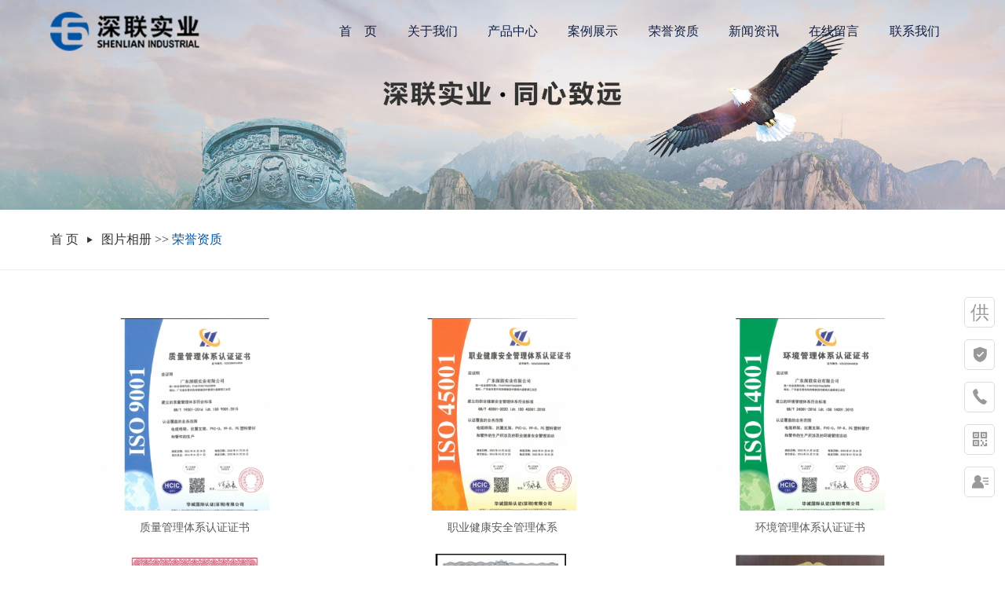

--- FILE ---
content_type: text/html;charset=utf-8
request_url: http://www.szhtss.com/album/ryzz6b3/
body_size: 8022
content:
 <!DOCTYPE html>
<html lang="zh-CN">
<head>
    <meta charset="utf-8">
    <meta http-equiv="X-UA-Compatible" content="IE=edge">
    <meta name="viewport" content="width=device-width, initial-scale=1, maximum-scale=1, user-scalable=no">
    <title>荣誉资质-广东深联实业有限公司</title>
    <meta name="keywords" content=""/>
    <meta name="description" content="本页内容为您提供荣誉资质，荣誉资质为广东深联实业有限公司整理发布。"/>
        <link rel="shortcut icon" type="image/x-icon" href="http://www.szhtss.com/ico/favicon.ico?239849085"/>
        <link rel="stylesheet" type="text/css" href="http://www.szhtss.com/template/default/style/base.css?9.2"/>
    <link rel="stylesheet" type="text/css" href="http://www.szhtss.com/template/default/style/bootstrap.min.css">
    <link rel="stylesheet" type="text/css" href="http://www.szhtss.com/template/default/style/app.css">
    <link rel="stylesheet" type="text/css" href="http://www.szhtss.com/template/default/style/model.css?9.2"/>
    <link rel="stylesheet" type="text/css" href="http://www.szhtss.com/template/default/style/iconfont.css">
    <link rel="stylesheet" type="text/css" href="http://www.szhtss.com/template/default/style/main.css?9.2"/>
    <link rel="stylesheet" type="text/css" href="http://www.szhtss.com/template/default/style/lightbox.css?9.2"/>
    <link rel="stylesheet" type="text/css" href="http://www.szhtss.com/data/user.css?9.2"/>
    <link rel="stylesheet" type="text/css" href="http://www.szhtss.com/template/default/style/member.css"/>
    <link rel="stylesheet" type="text/css" href="http://www.szhtss.com/template/default/style/index.css?9.2"/>
    <script src="http://www.szhtss.com/template/default/js/jquery-1.8.3.min.js?9.2"></script>
    <script src="http://www.szhtss.com/template/default/js/jquery.cookie.js?9.2"></script>
    <script src="http://www.szhtss.com/template/default/js/app.js"></script>

    
</head>
<body>
<!-- 公共头部包含 -->
<div class="xymob-head visible-sm visible-xs">
    <div class="xymob-head-box">
        <div class="xymob-logo">
            <h1><a href="http://www.szhtss.com/"><p><img src="/data/upload/image/20250331/1743390489109395.png" title="1743390489109395.png" alt="手机Logo.png" height="35px" style="height: 35px;"/></p></a></h1>
        </div>
        <div class="xymob-navbtn">
            <span></span>
        </div>
        <div class="xymob-search-btn"><i class="icon-font icon-search"></i></div>
    </div>

    <div class="xymob-menu">
        <div class="xymob-menu-box" onclick="event.stopPropagation();">
            <ul class="xymob-nav">
             <li><a href="http://www.szhtss.com/">网站首页</a></li>      
              <li><a href="http://www.szhtss.com/p/gywm.html">关于我们</a>
                <div class="xymob-menu-jt"><i class="icon-font icon-down"></i></div>
                <ul class="xymob-sub-menu">
                                                  <li><a href="http://www.szhtss.com/about/company.html">公司简介</a></li>
                                                   <li><a href="http://www.szhtss.com/about/contact.html">联系我们</a></li>
                                        </ul>
              </li>
            <li><a href="http://www.szhtss.com/product/">产品中心</a>
               <div class="xymob-menu-jt"><i class="icon-font icon-down"></i></div>
                <ul class="xymob-sub-menu">
                                       <li><a href="/product/#p1">“深塑”牌民用管道</a></li>
                                       <li><a href="/product/#p2">“深塑”牌市政管道</a></li>
                                       <li><a href="/product/#p3">“深联”牌电缆桥架</a></li>
                                   </ul>
            </li>
             <li><a href="http://www.szhtss.com/case/">案例展示</a>
               <div class="xymob-menu-jt"><i class="icon-font icon-down"></i></div>
                <ul class="xymob-sub-menu">
                                        <li><a href="http://www.szhtss.com/case/twal5c7/"target=''>工程案例</a></li>
                                       <li><a href="/about_textcase/textcase.html"target=''>项目案例</a></li>
                                   </ul>
            </li>
             <li><a href="http://www.szhtss.com/news/">新闻动态</a>
               <div class="xymob-menu-jt"><i class="icon-font icon-down"></i></div>
                <ul class="xymob-sub-menu">
                                                 <li><a href="http://www.szhtss.com/news/company/">公司新闻</a></li>
                                                  <li><a href="http://www.szhtss.com/news/xydt/">行业新闻</a></li>
                                                  <li><a href="http://www.szhtss.com/news/jszx30f/">常见问题</a></li>
                                        </ul>
              </li>
              <li><a href="http://www.szhtss.com/job/" rel="nofollow">人员招聘</a></li>  
              <li><a href="http://www.szhtss.com/message/" rel="nofollow">留言咨询</a></li>  
              <li><a href="http://www.szhtss.com/about_contact/">联系我们</a>
                <div class="xymob-menu-jt"><i class="icon-font icon-down"></i></div>
                <ul class="xymob-sub-menu">
                                                  <li><a href="http://www.szhtss.com/about_contact/lxfs024.html">联系方式</a></li>
                                        </ul>
              </li>
            </ul>
           
        </div>
    </div>

    <div class="xymob-search">
        <div class="xymob-search-close-btn"><i class="icon-font icon-close"></i></div>
        <div class="xymob-search-box">
            <form method="get" name="formsearch" id="formsearch" action="http://www.szhtss.com/search.php">
                <input type="text" name="wd" id="keyword" placeholder="请输入关键词搜索"/>
                <button type="submit" id="s_btn"><i class="icon-font"></i></button>
            </form>
        </div>
        <div class="xymob-seaerch-wz">
            <a href="http://www.szhtss.com/search.php?wd="></a><a href="http://www.szhtss.com/search.php?wd="></a><a href="http://www.szhtss.com/search.php?wd="></a>
        </div>
    </div>
</div>



<script>
  $('.xymob-menu').click(function(){
    $('.xymob-menu').hide();
  })
</script>
<div class="top2 hidden-xs hidden-sm">
    <div class="wh flex a-center">
        <div class="logo">
            <a href="http://www.szhtss.com/">
                <img alt="" src="http://www.szhtss.com/data/images/other/20250109171221_138.png"/>
            </a>
        </div>
            <ul class="x-menu flex">
      <li><a href="http://www.szhtss.com/">首&nbsp; &nbsp; 页 </a></li>
      <li><a href="http://www.szhtss.com/p/gywm.html">关于我们</a>
        <ul class="x-sub-menu">
         <li><a href="http://www.szhtss.com/p/gywm.html#a1">集团简介</a></li>
          <li><a href="http://www.szhtss.com/p/gywm.html#a2">企业文化</a></li>
          <li><a href="http://www.szhtss.com/p/gywm.html#a3">发展历程</a></li>
          <li><a href="http://www.szhtss.com/p/gywm.html#a4">荣誉资质</a></li>
        </ul>
      </li>
      <li><a href="http://www.szhtss.com/product/">产品中心</a>
        <ul class="x-sub-menu">
                    <li><a href="/product/#p1">“深塑”牌民用管道</a></li>
                    <li><a href="/product/#p2">“深塑”牌市政管道</a></li>
                    <li><a href="/product/#p3">“深联”牌电缆桥架</a></li>
                  </ul>
      </li>
     
	<li><a href="http://www.szhtss.com/case/">案例展示</a>
      <ul class="x-sub-menu">
                <li><a href="http://www.szhtss.com/case/twal5c7/"target=''>工程案例</a></li>
                <li><a href="/about_textcase/textcase.html"target=''>项目案例</a></li>
              </ul>
	</li>


      <li><a href="http://www.szhtss.com/album/ryzz6b3/">荣誉资质</a></li>

        <li><a href="http://www.szhtss.com/news/">新闻资讯</a>
          <ul class="x-sub-menu">
                        <li><a href="http://www.szhtss.com/news/company/"target=''>公司新闻</a></li>
                        <li><a href="http://www.szhtss.com/news/xydt/"target='_blank'>行业新闻</a></li>
                        <li><a href="http://www.szhtss.com/news/jszx30f/"target='_blank'>常见问题</a></li>
                      </ul>
        </li>


      <li><a href="http://www.szhtss.com/message/" rel="nofollow">在线留言</a></li>
      <li class="lxff"><a href="http://www.szhtss.com/about_contact/lxfs024.html">联系我们</a></li>
      <li style="display:none"><a href="http://www.szhtss.com/about_1/zss02b.html">中深塑</a></li>
    </ul>


    </div>
</div>
<!-- 内页banner -->


            <div class="n_banner"><img src="http://www.szhtss.com/data/images/slide/20211015110245_200.jpg" alt="市政管道" title="市政管道" /></div>
    




<div class="xdao hidden-xs hidden-sm">
    <div class="wh clearfix">
        
        <div class="page-position fl">
                
	 <a href="http://www.szhtss.com/">首 页</a><img src="http://www.szhtss.com/template/default/images/sjx.png" alt=""><a href="http://www.szhtss.com/album/">图片相册</a> >> <a href="http://www.szhtss.com/album/ryzz6b3/">荣誉资质</a>

        </div>
        <div class="dao11 fr">
            
	<ul class="album_sort clearfix">
  </ul>


        </div>
    </div>
</div>



<div class="page-wrap">
    <div class="wh clearfix">
        
        
        <div class="page-wrap-left xymob-menu-click visible-sm visible-xs">
            <div class="xymob-left-close-btn"><i class="icon-font icon-close"></i></div>
            <div class="xypg-left">
                
                <div class="xypg-left-box xypg-left-menu">
                    <div class="xypg-left-title">
                        <h3>相册分类</h3>
                    </div>
                    <div class="xypg-left-con">
                        
	<ul class="album_sort clearfix">
  </ul>


                    </div>
                </div>

                
                
                <div class="xypg-left-box xypg-left-news">
                    <div class="xypg-left-title">
                        <h3>新闻资讯<span>News</span></h3>
                    </div>
                    <div class="xypg-left-con">
                        <ul class="latest-news">
                                                        <li><a href="http://www.szhtss.com/news/235.html" title="其实市政管道问题好解决，家庭厨房管道堵塞如何解决才是日常问题">
                                    其实市政管道问题好解决，家...</a></li>
                                                        <li><a href="http://www.szhtss.com/news/370.html" title="来看会影响市政管道的地漏出了问题怎么办？">
                                    来看会影响市政管道的地漏出...</a></li>
                                                        <li><a href="http://www.szhtss.com/news/374.html" title="下雨时市政管道堵塞该如何处理">
                                    下雨时市政管道堵塞该如何处...</a></li>
                                                        <li><a href="http://www.szhtss.com/news/368.html" title="看成品支吊架里头的抗震支架的规范详解">
                                    看成品支吊架里头的抗震支架...</a></li>
                                                        <li><a href="http://www.szhtss.com/news/366.html" title="来看PVC-U管材管件的使用环境">
                                    来看PVC-U管材管件的使用...</a></li>
                                                        <li><a href="http://www.szhtss.com/news/218.html" title="细看市政管道的污水管网系统的弊端">
                                    细看市政管道的污水管网系统...</a></li>
                                                    </ul>
                    </div>
                </div>

               

                <div class="xypg-left-box xypg-left-contact">
                    <div class="xypg-left-title">
                        <h3>联系我们<span>Contact Us</span></h3>
                    </div>
                    <div class="xypg-left-con">
                        <div class="page-wrap-contact">
                            <h4>广东深联实业有限公司</h4>
                            <p>联系人：肖先生<br/></p><p>联系电话：18822960760</p><p>联系人：马先生</p><p>联系电话：16620860805</p><p>传真：0769-8210 0337</p><p>地址：东莞市凤岗镇塘沥村碧湖大道碧湖工业区深联工业园</p><p>网址: www.szhtss.com&nbsp;&nbsp;</p><p><br/></p>
                        </div>
                    </div>
                </div>

                <div class="page-message-img">
                    <a href="http://www.szhtss.com/message/"><p><img src="/data/upload/image/20250109/1736414976481439.png" title="1736414976481439.png" alt="bb786301155e795fa11171b3d53ad8cca051a350.png"/></p></a>
                </div>
            </div>
        </div>
        

        
        
        <div class="page-wrap-right">
            <div class="xypg-right-content">
                
	<ul class="xypg-case-list">
    	<li>
		<a href="http://www.szhtss.com/data/images/album/20250326171007_399.jpg" title="质量管理体系认证证书" class="img" data-lightbox="roadtrip"><img src="http://www.szhtss.com/data/images/album/thumb_20250326171007_399.jpg" alt="质量管理体系认证证书" /></a>
		<h3><a href="http://www.szhtss.com/album/75.html" title="质量管理体系认证证书">质量管理体系认证证书</a></h3>
	</li>
    	<li>
		<a href="http://www.szhtss.com/data/images/album/20250326171222_776.jpg" title="职业健康安全管理体系认证证书" class="img" data-lightbox="roadtrip"><img src="http://www.szhtss.com/data/images/album/thumb_20250326171222_776.jpg" alt="职业健康安全管理体系认证证书" /></a>
		<h3><a href="http://www.szhtss.com/album/74.html" title="职业健康安全管理体系认证证书">职业健康安全管理体系</a></h3>
	</li>
    	<li>
		<a href="http://www.szhtss.com/data/images/album/20250326171246_919.jpg" title="环境管理体系认证证书" class="img" data-lightbox="roadtrip"><img src="http://www.szhtss.com/data/images/album/thumb_20250326171246_919.jpg" alt="环境管理体系认证证书" /></a>
		<h3><a href="http://www.szhtss.com/album/73.html" title="环境管理体系认证证书">环境管理体系认证证书</a></h3>
	</li>
    	<li>
		<a href="http://www.szhtss.com/data/images/album/20250326171307_283.jpg" title="测量管理体系认证证书" class="img" data-lightbox="roadtrip"><img src="http://www.szhtss.com/data/images/album/thumb_20250326171307_283.jpg" alt="测量管理体系认证证书" /></a>
		<h3><a href="http://www.szhtss.com/album/72.html" title="测量管理体系认证证书">测量管理体系认证证书</a></h3>
	</li>
    	<li>
		<a href="http://www.szhtss.com/data/images/album/20230711095632_890.png" title="实验室能力评价证书" class="img" data-lightbox="roadtrip"><img src="http://www.szhtss.com/data/images/album/thumb_20230711095632_890.png" alt="实验室能力评价证书" /></a>
		<h3><a href="http://www.szhtss.com/album/68.html" title="实验室能力评价证书">实验室能力评价证书</a></h3>
	</li>
    	<li>
		<a href="http://www.szhtss.com/data/images/album/20210928165331_743.png" title="优秀供应商" class="img" data-lightbox="roadtrip"><img src="http://www.szhtss.com/data/images/album/thumb_20210928165331_743.png" alt="优秀供应商" /></a>
		<h3><a href="http://www.szhtss.com/album/64.html" title="优秀供应商">优秀供应商</a></h3>
	</li>
    	<li>
		<a href="http://www.szhtss.com/data/images/album/20210928165250_630.png" title="优秀供应商" class="img" data-lightbox="roadtrip"><img src="http://www.szhtss.com/data/images/album/thumb_20210928165250_630.png" alt="优秀供应商" /></a>
		<h3><a href="http://www.szhtss.com/album/63.html" title="优秀供应商">优秀供应商</a></h3>
	</li>
    	<li>
		<a href="http://www.szhtss.com/data/images/album/20210928165202_408.png" title="售后服务认证证书" class="img" data-lightbox="roadtrip"><img src="http://www.szhtss.com/data/images/album/thumb_20210928165202_408.png" alt="售后服务认证证书" /></a>
		<h3><a href="http://www.szhtss.com/album/62.html" title="售后服务认证证书">售后服务认证证书</a></h3>
	</li>
    	<li>
		<a href="http://www.szhtss.com/data/images/album/20210928165004_716.png" title="深圳市标准化协会六届副会长单位" class="img" data-lightbox="roadtrip"><img src="http://www.szhtss.com/data/images/album/thumb_20210928165004_716.png" alt="深圳市标准化协会六届副会长单位" /></a>
		<h3><a href="http://www.szhtss.com/album/61.html" title="深圳市标准化协会六届副会长单位">深圳市标准化协会六届</a></h3>
	</li>
    	<li>
		<a href="http://www.szhtss.com/data/images/album/20210928164915_761.png" title="企业综合信用等级评价证书" class="img" data-lightbox="roadtrip"><img src="http://www.szhtss.com/data/images/album/thumb_20210928164915_761.png" alt="企业综合信用等级评价证书" /></a>
		<h3><a href="http://www.szhtss.com/album/60.html" title="企业综合信用等级评价证书">企业综合信用等级评价</a></h3>
	</li>
    	<li>
		<a href="http://www.szhtss.com/data/images/album/20210928164648_524.png" title="采用国际标准认证证书" class="img" data-lightbox="roadtrip"><img src="http://www.szhtss.com/data/images/album/thumb_20210928164648_524.png" alt="采用国际标准认证证书" /></a>
		<h3><a href="http://www.szhtss.com/album/58.html" title="采用国际标准认证证书">采用国际标准认证证书</a></h3>
	</li>
    	<li>
		<a href="http://www.szhtss.com/data/images/album/20210928164557_481.png" title="标准化良好行为证书" class="img" data-lightbox="roadtrip"><img src="http://www.szhtss.com/data/images/album/thumb_20210928164557_481.png" alt="标准化良好行为证书" /></a>
		<h3><a href="http://www.szhtss.com/album/57.html" title="标准化良好行为证书">标准化良好行为证书</a></h3>
	</li>
  </ul>



			<div class="pageController clearfix"><div class="t1">
	<span>共35条</span>
	<sapn>每页12条</sapn>
	<span>页次：1/3</span>
</div>
<div class="t2">
    
    <span id='current'>1</span><a href="http://www.szhtss.com/album/ryzz6b3/p2.html">2</a><a href="http://www.szhtss.com/album/ryzz6b3/p3.html">3</a><a href="http://www.szhtss.com/album/ryzz6b3/p2.html">下一页</a>
	<a href="http://www.szhtss.com/album/ryzz6b3/p3.html">尾页</a>
	<select onchange="window.location=this.options[this.selectedIndex].value">
	<option value='http://www.szhtss.com/album/ryzz6b3/p1.html' selected = "selected">第1页</option><option value='http://www.szhtss.com/album/ryzz6b3/p2.html'>第2页</option><option value='http://www.szhtss.com/album/ryzz6b3/p3.html'>第3页</option>
	</select>
    <div style="clear:both;"></div>
</div></div>
	
            </div>
                        
        </div>
        

        
        
        <div class="page-mob-tool">
            <ul>
                <li class="xymob-page-navbtn"><i class="icon-font icon-dots-horizontal"></i></li>
                <li class="xymob-page-backtop"><i class="icon-font icon-top"></i></li>
            </ul>
        </div>
        
    </div>
</div>




<div class="foot">
	<div class="ft1">
		<div class="wh flex">
			 <ul class="dao flex">
			 	<li>
			 		<dd>关于我们</dd>
			 		 <a href="http://www.szhtss.com/p/gywm.html#a1">集团简介</a>
				      <a href="http://www.szhtss.com/p/gywm.html#a2">企业文化</a>
				      <a href="http://www.szhtss.com/p/gywm.html#a3">发展历程</a>
				      <a href="http://www.szhtss.com/p/gywm.html#a4">荣誉资质</a>
			 	</li>
			 	<li>
			 		<dd>产品中心</dd>
			 					          <a href="/product/#p1">“深塑”牌民用管道</a>
			          			          <a href="/product/#p2">“深塑”牌市政管道</a>
			          			          <a href="/product/#p3">“深联”牌电缆桥架</a>
			          			 	</li>
			 	<li>
			 		<dd>新闻资讯</dd>
			 					          <a href="http://www.szhtss.com/news/company/"target=''>公司新闻</a>
			          			          <a href="http://www.szhtss.com/news/xydt/"target='_blank'>行业新闻</a>
			          			          <a href="http://www.szhtss.com/news/jszx30f/"target='_blank'>常见问题</a>
			          			 	</li>
			 	<li>
			 		<dd>联系我们</dd>
			 					          <a href="http://www.szhtss.com/about_contact/lxfs024.html">联系方式</a>
			          			 	</li>
			 </ul>
			 <div class="tlx">
			 	<div class="dtel">
			 		<dd>咨询热线：</dd>
			 		<dt><p>188-2296-0760</p></dt>
			 	</div>
			 	<div class="lx lx1"><p>联 系 人：马先生&nbsp; &nbsp; &nbsp; &nbsp; &nbsp; &nbsp; &nbsp; &nbsp; &nbsp; &nbsp; &nbsp; &nbsp; 电&nbsp; &nbsp; &nbsp;话：16620860805</p><p>联 系 人：肖先生&nbsp; &nbsp; &nbsp; &nbsp; &nbsp; &nbsp; &nbsp; &nbsp; &nbsp; &nbsp; &nbsp; &nbsp; 电&nbsp; &nbsp; &nbsp;话：18822960760</p><p>服务热线：0769-82102321&nbsp; &nbsp; &nbsp; &nbsp;传&nbsp; &nbsp; &nbsp;真：0769-8210 0337</p><p>地&nbsp; &nbsp; &nbsp; 址：东莞市凤岗镇塘沥村碧湖大道碧湖工业区深联工业园</p></div>
			 	<div class="lx lx2"><p style="text-wrap: wrap;">联 系 人：马先生&nbsp; &nbsp; &nbsp;</p><p style="text-wrap: wrap;">电&nbsp; &nbsp; &nbsp;话：16620860805</p><p style="text-wrap: wrap;">联 系 人：肖先生&nbsp; &nbsp; &nbsp; &nbsp; &nbsp;&nbsp;</p><p style="text-wrap: wrap;">电&nbsp; &nbsp; &nbsp;话：18822960760</p><p style="text-wrap: wrap;">服务热线：0769-82102321</p><p style="text-wrap: wrap;">传&nbsp; &nbsp; &nbsp;真：0769-8210 0337</p><p style="text-wrap: wrap;">地&nbsp; &nbsp; &nbsp;址：东莞市凤岗镇塘沥村碧湖大道碧湖工业区深联工业园</p></div>
			 </div>
			 <div class="tewm flex">
			 	<div class="er1"></div>
			 	<div class="er2"><p><img src="/data/upload/image/20250228/1740710640425369.png" title="1740710640425369.png" alt="1634356071138304.png"/></p><p>手机站</p></div>
			 </div>
		</div>
	</div>
	<div class="ft2">
		<div class="wh">
		     版权所有 ©   广东深联实业有限公司 <a href="http://beian.miit.gov.cn/">粤ICP备19067825号</a>&nbsp;&nbsp;
			Powered by <a rel="nofollow" href="http://www.cn86.cn/">祥云平台</a>&nbsp;&nbsp;技术支持：<a rel='nofollow'
																		href='http://www.cecom.cn'>

				华企网络</a><br>
		
			<div class="">
			
				<a href="http://www.szhtss.com/sitemap/">网站地图</a> |
				<a href="http://www.szhtss.com/rss.xml">RSS</a> |
				<a href="http://www.szhtss.com/sitemap.xml">XML</a> 
			</div>

			<div style="display:none"> <a href="http://www.szhtss.com/getkey/" title="热推产品">热推产品</a>&nbsp;&nbsp;|&nbsp;&nbsp;
				主营区域：
								<span><a href="http://www.szhtss.com/wuzhong.html">深圳</a></span>
								<span><a href="http://www.szhtss.com/taicang.html">东莞</a></span>
								<span><a href="http://www.szhtss.com/changshu.html">惠州</a></span>
								<span><a href="http://www.szhtss.com/kunshan.html">广州</a></span>
											</div>
		</div>
	</div>
</div>


<div class="db" style="display:none;">
    <div class="dbb"></div>
    <div class="footer">
        <ul class="clearfix">
            <li><a href="http://www.szhtss.com/"><i class="iconfont icon-home"></i><span>首页</span></a></li>
            <li><a href="http://www.szhtss.com/product/"><i class="iconfont icon-home2"></i><span>产品</span></a></li>
            <li><a href="tel:16620860805"><i class="iconfont icon-phone"></i><span>电话</span></a></li>
           <li><a href="http://www.szhtss.com/message/"><i class="iconfont icon-contact"></i><span>留言</span></a></li>
     
        </ul>
    </div>
</div>



<div class="foot_top">
	<div class="fot_5">
            <a class="iconfont fii" target="_blank" href="/">供</a>
        </div>
        <div class="fot_1">
            <a class="iconfont fii"></a>
        </div>
        <div class="fot_2">
            <i class="iconfont fii"></i>
            <div class="fot_phone"><i class="iconfont"></i><span>0769-82102321</span></div>
        </div>
        <div class="fot_3">
            <i class="iconfont fii"></i>
            <div class="fot_ewm">
                                 <div>
                    <i><img src="http://www.szhtss.com/data/images/slide/20251024141343_155.png"  alt="手机站"/></i>
                    <span>手机站</span>
                    <!--<em>Android版</em>-->
                </div>
                                <div>
                    <i><img src="http://www.szhtss.com/data/images/slide/20251024141356_776.png"  alt="安全卫士下载"/></i>
                    <span>安全卫士下载</span>
                    <!--<em>Android版</em>-->
                </div>
                            </div>
        </div>
        <div class="fot_5">
            <a class="iconfont fii" target="_blank" href="/message/"></a>
        </div>
        <div class="fot_4" style="display: none;">
            <i class="iconfont ftt"></i>
        </div>
    </div>


<script>
	$(document).ready(function(){	
	    $(function () {
	        $(window).scroll(function(){
	            if ($(window).scrollTop()>60){
	                $(".top2").addClass('cur');
	            }
	            else
	            {
	                $(".top2").removeClass("cur");
	            }
	        });
	    });
	});
	
	$(document).on('click', '.foot_top .fot_4', function () {
        $('body,html').stop(true, true).animate({ scrollTop: 0 }, 640);
    })
    $(window).scroll(function () {
        var _wh = $(window).height();
        var _ws = $(document).scrollTop();
        if (_wh <= _ws) {
            $('.foot_top .fot_4').show();
        } else {
            $('.foot_top .fot_4').hide();
        }
        $('.nav_down').hide();
    })
</script>

<!-- 此处为统计代码 -->
<script>
document.write(unescape('%3Cscript%3E%0Avar%20_hmt%20%3D%20_hmt%20%7C%7C%20%5B%5D%3B%0A%28function%28%29%20%7B%0A%20%20var%20hm%20%3D%20document.createElement%28%22script%22%29%3B%0A%20%20hm.src%20%3D%20%22https%3A//hm.baidu.com/hm.js%3F5640bac606adb289f7c55122e263b345%22%3B%0A%20%20var%20s%20%3D%20document.getElementsByTagName%28%22script%22%29%5B0%5D%3B%20%0A%20%20s.parentNode.insertBefore%28hm%2C%20s%29%3B%0A%7D%29%28%29%3B%0A%3C/script%3E%0A'));
</script><script type='text/javascript'>
    (function(m, ei, q, i, a, j, s) {
        m[i] = m[i] || function() {
            (m[i].a = m[i].a || []).push(arguments)
        };
        j = ei.createElement(q),
            s = ei.getElementsByTagName(q)[0];
        j.async = true;
        j.charset = 'UTF-8';
        j.src = 'https://static.meiqia.com/dist/meiqia.js?_=t';
        s.parentNode.insertBefore(j, s);
    })(window, document, 'script', '_MEIQIA');
    _MEIQIA('entId', 223299);
</script>
<script charset="UTF-8" id="LA_COLLECT" src="//sdk.51.la/js-sdk-pro.min.js"></script>
<script>LA.init({id:"K0lCJXnAsw6nAm5U",ck:"K0lCJXnAsw6nAm5U"})</script>


<script>
  $(document).ready(function(){
      $(function () {
  //当点击跳转链接后，回到页面顶部位
          $("#gotop").click(function(){
              $('body,html').animate({scrollTop:0},400);
              return false;
          });
      });
  });
</script>

<script>
   $('.kf-open').on('click',function(){
      $(".kf-content").animate({opacity:'show'},'normal',function(){
      $(".kf-content").show();
      });
      $(this).hide();
   });
   $('.close-btn').on('click',function(){
      $(".kf-content").animate({width:'hide',opacity:'hide'},'normal',function(){
      $(".kf-content").hide();
      });
      $('.kf-open').show();
   });
</script>

<script type="text/javascript">
    var href="data/images/other/20190704171050_218.png";
    if(href=="")
    {
       $(".code").css("display","none");
    }
    var currentid='8';
    if(currentid!='7')
    {
      switch(currentid)
      {
          case '1':
          $('.kf_btn').css('background','url("http://www.szhtss.com/template/default/images/kf/qing.png") left 33px no-repeat');
          $('.top_bg').css('background','url("http://www.szhtss.com/template/default/images/kf/qing1.png") left bottom no-repeat');
          $('.othercolor').css('background','#40c0ac');
          break;

          case '2':
          $('.kf_btn').css('background','url("http://www.szhtss.com/template/default/images/kf/puper.png") left 33px no-repeat');
          $('.top_bg').css('background','url("http://www.szhtss.com/template/default/images/kf/puple1.png") left bottom no-repeat');
          $('.othercolor').css('background','#8838cc');
          break;

          case '3':
          $('.kf_btn').css('background','url("http://www.szhtss.com/template/default/images/kf/kefu_yellow.png") left 33px no-repeat');
          $('.top_bg').css('background','url("http://www.szhtss.com/template/default/images/kf/yellow1.png") left bottom no-repeat');
          $('.othercolor').css('background','#ffc713');
          break;

          case '4':
          $('.kf_btn').css('background','url("http://www.szhtss.com/template/default/images/kf/kefu_left.png") left 33px no-repeat');
          $('.top_bg').css('background','url("http://www.szhtss.com/template/default/images/kf/red1.png") left bottom no-repeat');
          $('.othercolor').css('background','#e5212d');
          break;

          case '5':
          $('.kf_btn').css('background','url("http://www.szhtss.com/template/default/images/kf/kefu_cheng.png") left 33px no-repeat');
          $('.top_bg').css('background','url("http://www.szhtss.com/template/default/images/kf/cheng1.png") left bottom no-repeat');
          $('.othercolor').css('background','#e65a22');
          break;

          case '6':
          $('.kf_btn').css('background','url("http://www.szhtss.com/template/default/images/kf/green.png") left 33px no-repeat');
          $('.top_bg').css('background','url("http://www.szhtss.com/template/default/images/kf/green1.png") left bottom no-repeat');
          $('.othercolor').css('background','#78cf1b');
          break;

          case '8':
          $('.float-kf').css('display','block');
          break;

          case '9':
          $('.float-kf').css('display','none');
          $('.kf-switch').css('display','block');
          break;

      }
    }
    var _windowScrollTop=0;    //滚动条距离顶端距离
    var _windowWidth=$(window).width(); //窗口宽度
    $(window).scroll(actionEvent).resize(actionEvent);  //监听滚动条事件和窗口缩放事件
        //响应事件
    function actionEvent(){
        _windowScrollTop = $(window).scrollTop();  //获取当前滚动条高度
     //   _windowWidth=$(window).width();//获取当前窗口宽度
        moveQQonline();//移动面板
    }
        //移动面板
    function moveQQonline(){
                //.stop()首先将上一次的未完事件停止，否则IE下会出现慢速僵死状态，然后重新设置面板的位置。
        $(".kf").stop().animate({
              top: _windowScrollTop+100
             }, "fast");
        $('.alignCenter').stop().animate({
              top: _windowScrollTop+133
             }, "fast");

        $(".kf-switch").stop().animate({
              top: _windowScrollTop+100
             }, "fast");
        $(".float-kf").stop().animate({
              top: _windowScrollTop+100
             }, "fast");
    }
$(".kf_btn").toggle(
  function()
  {
    $('.open').addClass('close');
    $('.alignCenter').hide();
    $(".kf_main").animate({width:'hide',opacity:'hide'},'normal',function(){
      $(".kf_main").hide();
      var href="data/images/other/20190704171050_218.png";
      if(href==""){
        $(".code").css("display","none");
      }else{
        $('.e_code img').animate({width:'hide',opacity:'hide'});
      }

    });
  },
  function(){
    $('.open').removeClass('close');
    $(".kf_main").animate({opacity:'show'},'normal',function(){
      $(".kf_main").show();
      var href="data/images/other/20190704171050_218.png";
      if(href==""){
        $(".code").css("display","none");
      }else{
        $('.e_code img').animate({opacity:'show'});
      }

    });
  }
);

$('#hidden_share').click(function(){
    $('.alignCenter').show();
})
$('.alignCenter .title img').click(function(){
    $('.alignCenter').hide();
})
</script>


<!--底部JS加载区域-->
<script type="text/javascript" src="http://www.szhtss.com/template/default/js/common.js?9.2"></script>
<script type="text/javascript" src="http://www.szhtss.com/template/default/js/main.js"></script>
<script type="text/javascript" src="http://www.szhtss.com/template/default/js/message.js?9.2"></script>
<script type="text/javascript" src="http://www.szhtss.com/template/default/js/lightbox.js"></script>
<script type="text/javascript" src="http://www.szhtss.com/template/default/js/banner.js"></script>
</body>
</html>


--- FILE ---
content_type: text/css
request_url: http://www.szhtss.com/template/default/style/model.css?9.2
body_size: 33995
content:
@font-face {
    font-family: 'iconfont';  /* project id 455609 */
    src: url('//at.alicdn.com/t/font_455609_md6xsqc4pwrk9.eot');
    src: url('//at.alicdn.com/t/font_455609_md6xsqc4pwrk9.eot?#iefix') format('embedded-opentype'),
    url('//at.alicdn.com/t/font_455609_md6xsqc4pwrk9.woff') format('woff'),
    url('//at.alicdn.com/t/font_455609_md6xsqc4pwrk9.ttf') format('truetype'),
    url('//at.alicdn.com/t/font_455609_md6xsqc4pwrk9.svg#iconfont') format('svg');
}

.iconfont {
    font-family: "iconfont" !important;
    font-size: 13px;
    font-style: normal;
}

.key_tag{text-decoration:underline;}

/*å¯¼èˆªæ æ ·å¼*/
.nav{width: 1200px;margin:0 auto;height:76px;}
.nav li{line-height:76px;height:76px;text-align:center;width:141px;float:left;position:relative;z-index:999;background: url(../images/sh.png)no-repeat right;}
.nav li:last-child{background: none}
.nav li a{display:block;line-height:76px;color:#111;height:76px;width: 140px;font-size: 14px;}
.nav li a:hover{color:#fff;text-decoration:none;background: url(../images/menu.png)no-repeat;}

.nav .sec{height:0;background:#003c8d;color:#fff;overflow:hidden;z-index:9999;position:absolute;top:76px;left:0px;}
.nav .sec a{background:#003c8d;color:#fff;height:38px;line-height:38px;width:140px;overflow:hidden;}
.nav .sec a:hover{background:#003c8d;text-decoration:none;}

/*é¦–é¡µbanner*/
/*.banner{width: 1920px;margin-left: -960px;left:50%;position: relative;height: 500px;}*/
/*.banner ul.bb{position:relative;padding:0px;margin:0px;z-index:5;}*/
/*.banner ul.bb li{position:absolute;display:none;}*/
/*.banner .num{position:absolute;right:50%;bottom:10px;z-index:100;}*/
/*.banner .num li{width:18px;height:18px;display:inline-block;margin-right:4px;background:#fff;line-height:18px;*/
/*text-indent:-100px;overflow:hidden;border-radius:10px;}*/
/*.banner .num li.num_hover{background-color:#f7de07;}*/
/*.banner .num li.num_hover a{color:#fff;}*/
/*.banner .num li a{float:left;display:block;text-align:center;color:#666;text-decoration:none;cursor:pointer;width:18px;height:18px;line-height:18px;}*/

/*å¹»ç¯ç‰‡æ ·å¼2*/
#focus {width:255px; height:188px; overflow:hidden; position:relative;}
#focus ul {height:188px; position:absolute;}
#focus ul li {float:left; width:255px; height:188px; overflow:hidden; position:relative; background:#000;}
#focus ul li a img{height:188px;width:255px;}
#focus ul li div {position:absolute; overflow:hidden;}
#focus .btnBg {position:absolute; width:255px; height:20px; left:0; bottom:0; background:#000;}
#focus .btn {position:absolute; width:255px; height:10px; padding:5px 10px; right:0; bottom:0; text-align:right;}
#focus .btn span {display:inline-block; _display:inline; _zoom:1; width:25px; height:10px; _font-size:0; margin-left:5px; cursor:pointer; background:#fff;}
#focus .btn span.on {background:#fff;}

/*æœç´¢å’Œçƒ­é—¨æœç´¢*/
.hotSearch a{margin-right:6px;}
/*#formsearch input{height:22px;background:#fff;border:1px solid #c8c8c8;line-height:22px;}
#formsearch input#keyword{height:22px;line-height:22px;padding-left:4px;color:#666;}
#formsearch input#s_btn{width:46px;height:24px;line-height:24px;text-align:center;background-color:#003c8d;color:#fff;border:none;cursor:pointer;}
*/
/*äº§å“åˆ†ç±»*/
.cate{border:1px solid #e0e1dc;padding:10px;background-color:#f7f7f7;}
.cate li{line-height:28px;border-bottom:1px dashed #d7d7d7;line-height:28px;}
.cate li a{padding-left:60px;display:block;height:28px;line-height:28px;background:url(../images/ico1.gif) 34px center no-repeat;}
.cate li a:hover{background-color:#ececec;text-decoration:none;}

/*è¯¦ç»†ä»‹ç»åˆ†é¡µæ ·å¼*/
.total {border-bottom:1px dashed #e0e1dc;padding-bottom:10px;}
.paging_num{padding:10px 0px;overflow: hidden;text-align: right;}
.paging_num a{width:25px;height:20px;line-height: 20px;text-align: center;display:inline-block;
    border: 1px dashed #e0e1dc;color:#666;margin-left:15px;}
.paging_num a:hover{text-decoration:none;color:#003c8d;border: 1px dashed #003c8d;}
.paging_num .paging_hover{text-decoration:none;color:#003c8d;border: 1px dashed #003c8d;}

/*æ–°é—»åˆ—è¡¨*/
.news_list li{line-height:27px;position:relative;padding-left:10px;}
.news_list li a{line-height:27px;color:#666;}
.news_list li a:hover{text-decoration:none;color:#003c8d;}
.news_list li span{color:#999;z-index:0;line-height:27px;position:absolute;right:0px;top:0px;}
.news_list li h3 {font-size:14px;}
.news_list li div{line-height:24px;}

/*çƒ­é—¨å…³é”®è¯*/
.words{overflow:hidden;margin-right:-1.3%;padding-top:5px;}
.words li{width:46%; float:left;border:1px dashed #d0d0d0;background:#fcfcfc;padding-left:0px;margin-bottom:10px;text-align:center;}
.words li a{
    display: block;white-space:nowrap;overflow:hidden;text-overflow:ellipsis;
}
.new1 li{border-bottom:1px solid #dddddd;background:url(../images/list_dot1.gif) no-repeat 0% 50%;padding-left:13px;}
.right_word{margin-left: 5%;}

/*æ¡ˆä¾‹åˆ—è¡¨*/
.case_list li{float:left;margin-left:15px;margin-right:15px;padding-bottom:15px;_display:inline;}
.case_list li a.img{padding:1px;border:1px solid #e0e1dc;}
.case_list li a.img img{width:196px;height:131px;}
.case_list li h3{text-align:center;padding-top:5px;}
.case_list li h3 a{font-weight:normal;}
.case_list li a.img{display:block;}
.case_list li a.img:hover{border-color:#003c8d;}

/*Tagåˆ—è¡¨*/
.tag_list_product {margin-top:10px;}
.tag_list_product li{float:left;padding-bottom:25px;_display:inline;border-bottom: 1px solid #ccc;margin-bottom: 20px;width: 100%;}
.tag_list_product li a.img{padding:1px;border:1px solid #e0e1dc;}
.tag_list_product li a.img img{width:200px;height:160px;}
.tag_list_product li h3{text-align:left;padding-top:5px;}
.tag_list_product li h3 a{color:#333;font-size: 14px;}
.tag_list_product li h3 a:hover{color:#003c8d;text-decoration:none;outline:none;}
.tag_list_product li a.img{display:block;}
.tag_list_product li a.img:hover{border-color:#003c8d;}
.tag_list_product li .tab_intro{margin-left: 25px;width: 730px;}
.tag_list_product li .tab_intro h1{font-weight: normal;width: 33%;float: left;line-height: 27px;}
.tag_list_product li .tab_intro h2{font-weight: normal;line-height: 27px;}
.tag_list_product li .tab_intro .desp{margin-top: 5px;line-height: 22px;color: #888888;padding: 5px 5px;}
.tag_list_product .inquiry{line-height:32px;border:none;margin-top:10px;}
.tag_list_product .inquiry a{background:url("../images/xunjia.gif") center center no-repeat;display:block;width:112px;height:32px;text-indent:-99999px;}
.tag_list_product .inquiry a:hover{background-image:url("../images/xunjia_hover.gif");}
.tag-category{margin: 10px 0;color: #333;display: -webkit-box;display: -moz-box;}
.tag-category h3{margin-left: 5px;margin-right: 10px;padding: 5px 0;line-height: 27px;}
.tag-category ul{display: block;margin: 0;-webkit-box-flex: 1;-moz-box-flex: 1;}
.tag-category ul li{display: inline-block;margin-right: 10px;padding: 5px 0;line-height: 16px;}
.tag-category li a{display: inline-block;color: #333;padding: 5px 15px;border: 1px solid #d9d9d9;border-radius: 5px;}
.tag-category li a:hover{color:#003c8d;text-decoration:none;outline:none;}
.tagdescription{border:1px solid #e5e5e5;line-height:24px;padding:10px;margin-bottom:15px;text-indent:20px;}
.tagdescription font{color:#003c8d;font-weight:bold;}
.tag_recom_product{margin-top: 10px;}
.tag_recom_product li{float: left;margin:0 15px;position: relative;}
.tag_recom_product h3{font-weight: normal;font-size: 16px;border-bottom: 1px solid #f1f1f1;line-height: 36px;text-align: left;padding-left: 15px;margin-bottom: 30px;}
.tag_recom_product li img{width: 166px;height: 133px;}
.tag_recom_product li h2{background: rgba(0,0,0,0.8);position:absolute;left: 0;top:0;width: 100%;line-height: 133px;text-align: center;display: none;font-weight: normal;color:#fff;font-size: 14px;}
.tag_recom_product li:hover h2{display: block;}



.tag_list_news li{line-height:27px;position:relative;padding-left:10px;}
.tag_list_news li a{line-height:27px;}
.tag_list_news li span{color:#999;z-index:0;line-height:27px;}
.tag_list_news li h3 {font-size:14px;}
.tag_list_news li div{line-height:24px;}
.tag_list_news h2{line-height: 36px;font-size: 14px;color:#666;background: #f9f9f9;border: 1px solid #e5e5e5;font-weight: normal;text-indent: 20px;margin-bottom: 15px;}


.tag_list_job li{line-height:27px;height:27px;position:relative;background:url(../images/list_dot1.gif) 0 50% no-repeat;padding-left:10px;}
.tag_list_job li span{position:absolute;color:#999;right:0;z-index:0;}
.tag_list_job h2{line-height: 36px;font-size: 14px;color:#666;background: #f9f9f9;border: 1px solid #e5e5e5;font-weight: normal;text-indent: 20px;margin-bottom: 15px;}

.tag_total{height:36px;line-height:36px;text-align:left;padding-left:20px;background-color:#edf1f5;border:1px solid #b6c7db;}


.search_list_product {margin-top:10px;font-size: 0;}
.search_list_product li{display: inline-block;width: 23%;margin: 0 1%; padding-bottom:15px;_display:inline;}
.search_list_product li a.img{padding:1px;border:1px solid #e0e1dc;}
.search_list_product li a.img img{width:100%;height:100%;}
.search_list_product li h3{text-align:center;padding-top:5px;}
.search_list_product li h3 a{font-weight:normal;display: block;font-size: 14px;margin-top: 7px;}
.search_list_product li a.img{display:block;}
.search_list_product li a.img:hover{border-color:#003c8d;}
.search_list_product h2{line-height: 36px;font-size: 14px;color:#666;background: #f9f9f9;border: 1px solid #e5e5e5;font-weight: normal;text-indent: 20px;margin-bottom: 15px;}
/*äº§å“é‡Œåˆ—è¡¨*/

/*æ»šåŠ¨*/
#demo{overflow:hidden;width:100%;margin:0 auto;}
#indemo {float: left;width:800%}
#demo1 {float: left;}
#demo2 {float: left;}

#m_demo{overflow:hidden;width:100%;margin:0 auto;}
#m_indemo {float: left;width:800%}
#m_demo1 {float: left;}
#m_demo2 {float: left;}

/*å“ç‰Œåˆ—è¡¨*/
.brand{
    background: #fff;
    border: 1px solid #d7d7d7;
}
.brand .screeBox{
    padding: 0;
    line-height: 38px;
}
.brand .screeBox strong{
    width: 110px;
    background: #fafafa;
    color: #333;
    text-align: center;
    text-indent: 0;
    display: block;
    float: left;
}
.brand .screeBox a{
    padding: 0 10px;
    margin: 0 10px;
    color: #005aa0;
}

.brand .screeBox a.on{
    padding: 5px 10px;
    background: #d72426;
    color: #fff;
}

.h20{
    height: 20px;
}

/*äº§å“åˆ—è¡¨*/
.product_list li{float:left;margin-left:15px;margin-right:15px;padding-bottom:15px;_display:inline;}
.product_list li a.img{padding:1px;border:1px solid #e0e1dc;}
.product_list li a.img img{width:196px;height:155px;}
.product_list li h3{text-align:center;padding-top:5px;}
.product_list li h3 a{font-weight:normal;display: block;font-size: 14px;margin-top: 10px;}
.product_list li a.img{display:block;}
.product_list li a.img:hover{border-color:#003c8d;}
.roll_product{float:left;}

.sort_a{overflow:hidden;}
.sort_a .layer1{padding:15px 0px;border-bottom:1px dashed #a7b8d4;position:relative;height:133px;z-index: 1;}
.sort_a .layer1 .img{float:left;padding:5px;border:1px solid #dddddd;}
.sort_a .layer1 .img img{width:196px;height:155px;}
.sort_a .layer1 .img_right{width:560px;float:right;}
.sort_a .layer1 .img_right h3{font: bold 14px/36px "å¾®è½¯é›…é»‘";}
.sort_a .layer1 .img_right span{line-height:25px;display:block;}
.sort_a .layer1 .pro_more{position:absolute;right:0px;bottom:15px;width:110px;padding-left:10px;height:28px;line-height:28px;background:#666666;color:#fff;
    font:bold 24px/24px "å¾®è½¯é›…é»‘";}
.sort_a .layer1 .pro_more span{float:left;}
.sort_a .layer1 .pro_more a{font:normal 12px/28px "å®‹ä½“";color:#fff;padding-right:15px;display: inline-block;}
.sort_a .layer1 .pro_more a:hover{text-decoration:none;color:#faf104;}
.sort_a .abb_product{padding-top:15px;border:1px dashed #a7b8d4;border-top:none;}


.productcates{padding-top:10px;}
.catemore{color:#0080d9;margin-top:6px;overflow:hidden;position:relative;}
.catemore h2{width:360px;float:left;font:bold 15px/36px "å¾®è½¯é›…é»‘";}
.catemore a{float:right;font:normal 14px/36px "å¾®è½¯é›…é»‘";color:#444444;padding-right:28px;}
.catemore a:hover{text-decoration:none;color:#0080d9;}


/*åœ°å›¾æ ·å¼*/
#allmap{width:80%;height:500px;float:right;margin-top:20px;margin-bottom:10px;margin:0 auto;}
.maplist{
    width: 19.9%;
    height: 500px;
    overflow-y: auto;
    float: left;
    border: 1px solid #ccc;
    border-right: none;
}
.maplist ul{
    height: 498px;
    margin: 0px;
}
.maplist ul li{
    width: 80%;
    background: url(../images/ditulogo.png) no-repeat 18px 25px;
    padding-left: 40px;
    line-height: 26px;
    font-family: "å¾®è½¯é›…é»‘";
    height:auto;
    padding-top:20px;
    padding-bottom: 20px;
    border-bottom: 1px dashed #ddd;
    cursor: pointer;
}
.maplist ul li h2{font-size:15px;margin: 0px;padding: 0px;}
.maplist ul li span{font-size:12px;color:#666;}
.maplist ul li img{width: 100px;height: 70px;display: block;margin-top: 5px;}
.province{font:normal 14px/32px "å¾®è½¯é›…é»‘";padding:0px 10px;}
#search_form{margin:15px 0px;padding-left:20px;}
#search_form select{width:180px;border:1px solid #d9d9d9;line-height: 32px;height:32px;}
.button_s{border: none;background: #459afa;line-height: 30px;color:#fff;text-align: center;width:80px;margin-left:15px;
    border-radius: 3px;transition: all 0.3s ease 0s;}
.button_s:hover{background:#fb9108;}

/*ä¸‹è½½åˆ—è¡¨*/

.down_list li{line-height:27px;height:27px;position:relative;background:url(../images/list_dot1.gif) 0 50% no-repeat;padding-left:10px;}


/*æ‹›è˜åˆ—è¡¨*/

.job_list li{line-height:27px;height:27px;position:relative;background:url(../images/list_dot1.gif) 0 50% no-repeat;padding-left:10px;}
.job_list li span{position:absolute;color:#999;right:0;z-index:0;}

/*æ‹›è˜åˆ—è¡¨*/
.download_list li{line-height:27px;height:27px;position:relative;background:url(../images/list_dot1.gif) 0 50% no-repeat;padding-left:10px;}
.download_list li span{position:absolute;color:#999;right:0;z-index:0;}


/*è¯¦ç»†é¡µé¢å…¬å…±æ ·å¼*/
h3.title_bar{margin-left:40px;width:420px;float:left;}
.share{padding-left:5px;padding-bottom:8px;float:left;width:240px;height:26px;}
.info_title{border-bottom:1px solid #e1e4e6;}
.case_title{border-bottom:1px solid #e1e4e6;}

/*äº§å“è¯¦ç»†*/
.dimg{width: 50%;}
.product_detail{padding:5px;}
.product_detail h1.title{font-size:36px;font-family:"Microsoft YaHei";margin-bottom:25px;font-weight: normal; }
.product_detail .img{width:100%;height:100%;float:left;padding:2px;/*border:1px solid #e0e1dc;*/}
.product_detail .small{width:100%;}
.jqzoom{
    text-decoration:none;
    float:left;
}
.pxin{font-size: 16px;line-height: 36px;}

.product_detail .list{width:45%;float:right;display:block;padding-top:8px;}
.list_p li{height:26px;font-size:14px;border-bottom:1px dashed #e0e1dc;padding-bottom:5px;padding-top:5px;font-family:"Microsoft YaHei"}
.list_p li h2{font-size:14px;font-weight:normal;font-family:"Microsoft YaHei";}
.product_detail .inquiry{line-height:32px;border:none;margin-top:6px;display:none;}
.product_detail .inquiry a{background:url("../images/xunjia.gif") center center no-repeat;display:block;width:112px;height:32px;text-indent:-99999px;}
.buy{border:none!important;}
.buy a{ background:#0057a8;display:block;width:112px;height:32px;float:left;color:#fff;text-align:center;line-height:32px;border-radius:5px;margin-right:10px;}
.buy a:hover{background: #003c8d}
.buy a.nobuy-product{background: #666}


.case_detail h1{font-size: 24px;}
#play .img_ul li img{/*width: 100%;*/}


.product_detail .inquiry a:hover{background-image:url("../images/xunjia_hover.gif");}
.list_p li h2 a{font-size:12px;font-family:"Microsoft YaHei"}

.p_detail span.title{line-height:28px;height:28px;text-align:left;margin-top:10px;
    display:block;padding-left:10px;font-size:12px;}

.product-tab {
    border-bottom: 1px solid #ddd;
    margin-top: 15px;
    margin-bottom: 20px;
    display: none;
}
.product-tab li {
    -webkit-user-select: none;
    -moz-user-select: none;
    -ms-user-select: none;
    user-select: none;
    display: block;
    width: 100px;
    text-align: center;
    line-height: 40px;
    font-size: 14px;
    color: #000;
    cursor: pointer;
    margin-left: -1px;
    border-top: 1px solid #ddd;
    border-left: 1px solid #ddd;
    border-right: 1px solid #ddd;
    z-index: 1;
    margin-bottom: -1px;
    float: left;
}
.product-tab li.cur {
    border-top: 2px solid #003c8d;
    border-bottom: 1px solid #FFF;
    color: #003c8d;
    border-left: 1px solid #ddd;
    border-right: 1px solid #ddd;
    z-index: 3;
}

.p_detail span.title strong{
    padding-right: 20px;
    cursor: pointer;
}
.p_detail p.dd{padding-top:5px;padding-bottom:5px;}
h3.tag{line-height:32px;border-top:1px dashed #e0e1dc;margin-top:10px;color:#999;font-weight:normal;}
h3.tag a{color:#003c8d;}
h3.tag a:hover{color:#003c8d;}
.page{line-height:26px;border-top:1px dashed #e0e1dc;margin-top:6px;padding-top:5px;font-size:12px;}
.page a{color:#003c8d;}
.page a:hover{color:#003c8d;}
.page span{color:#003c8d;}
.download-list{
    padding: 10px;
    overflow: hidden;
    line-height: 20px;
}
.download-list li{
    min-height: 40px;
    position: relative;
    margin-top: 10px;
    padding-bottom: 10px;
    border-bottom: 1px solid #f0f0f0;
    padding-left: 40px;
}
.download-list li .iconfont{
    font-size: 30px;
    position: absolute;
    left: 0;
    top: 15px;
}

/*äº§å“è¯„è®º*/
.product-comment-list {
    position: relative;
    overflow: hidden;
}
#commentList li {
    padding: 10px 10px 20px;
    margin-bottom: 15px;
    border-bottom: 1px solid #ddd;
    overflow: hidden;
}
.user-column {
    width: 100px;
    float: left;
}
.user-column img {
    height: 50px;
    max-width: 50px;
    border-radius: 50%;
}
.user-name {
    color: #333;
    padding-top: 5px;
    display: block;
}
.comment-content {
    margin-left: 120px;
    overflow: hidden;
    position: relative;
}
.comment-stars i {
    font-size: 16px;
    color: #ff0000;
    display: none;
}
.comment-stars i.shows {
    display: inline-block;
}
.comment-stars span {
    position: absolute;
    right: 0;
    top: 5px;
    color: #999;
}
.comment-text {
    padding: 5px 0;
    line-height: 22px;
}
.comment-recovery {
    margin-top: 10px;
    padding-top: 10px;
    border-top: 1px dashed #ddd;
    line-height: 22px;
    color: #888;
}
.comment-recovery span {
    color: #f90;
}

.no-content-icon {
    text-align: center;
    line-height: 50px;
    padding-top: 40px;
    color: #999;
}
.no-content-icon .icon {
    font-size: 60px;
}

/*æ–°é—»è¯¦ç»†*/
.news_detail h1.title{text-align:center;font-family:"Microsoft YaHei";font-size:18px;border-bottom:1px solid #e0e1dc;margin-bottom:5px;
    padding-bottom:10px;}
.news_detail h3.title_bar{line-height:26px;text-align:center;font-weight:normal;color:#808080;float:left;height:26px;overflow:hidden;}
.news_detail h3.title_bar span{padding-right:10px;}

/*æ‹›è˜è¯¦ç»†*/
.job_detail h1.title{text-align:center;font-family:"Microsoft YaHei";font-size:18px;border-bottom:1px solid #e0e1dc;margin-bottom:5px;padding-bottom:10px;}
.job_detail h3.title_bar{line-height:26px;text-align:center;font-weight:normal;color:#808080;}
.job_detail h3.title_bar span{padding-right:10px;}
.job_detail .content h4{background-color:#f1f1f1;height:26px;line-height:26px;text-align:left;padding-left:15px;}
.job_detail .content div.text{padding-top:10px;padding-left:22px;padding-right:8px;}

/*ä¸‹è½½è¯¦ç»†*/
.down_info{padding:10px;margin-top:15px;}
.down_info table{width:100%;}
.down_info table thead{line-height:26px;background-color:#f2f2f2;}
.down_info table th{border:1px solid #b6d5f1;}
.down_info table td{padding:3px;padding-left:10px;padding-right:5px;border:1px solid #b6d5f1;text-align:center;line-height:28px;height:28px;}
#download{text-decoration:underline;}
#down_detail .title{line-height:26px;text-align:left;padding-left:15px;font-size:14px;height:26px;background-color:#ececec;}
#down_detail .text{padding:10px;}


/*å†…é¡µå·¦ä¾§åˆ†ç±»é€šç”¨æ ·å¼*/
/*å†…é¡µå·¦ä¾§åˆ†ç±»é€šç”¨æ ·å¼*/
.sort{
    background: #f7f7f7;
}
.sort li .about_b{position:absolute;left:210px;top:0px;width:210px;padding:10px 20px;background:#f5f6f6;
    border-bottom:2px solid #3a78c1;z-index:9999;}
.sort li .layer2{
    position: sticky;
    left:210px;
    top:0px;
    width: 185px;
    padding:10px 20px;
    background:#f5f6f6;
    border-bottom:2px solid #3a78c1;
    z-index:9999;
}
.sort li .layer2 li{overflow:hidden;}
.sort li .layer2 li a{font-weight:bold;background:url(../images/ico1.gif) no-repeat 0% 50%;}
.sort li .layer2 li a:hover{text-decoration:none;color:#3a78c1;}
.sort li .layer2 li .layer3 li{margin:6px 0px;line-height: 24px;padding-left: 10px;}
.sort li .layer2 li .layer3 li a{font:normal 12px/24px "å¾®è½¯é›…é»‘";background:none;}
.sort li .layer2 li .layer3 li .layer4 li{margin:6px 0px;line-height: 24px;padding-left: 15px;}
.sort li .layer2 li .layer3 li .layer4 li a{font:normal 12px/24px "å¾®è½¯é›…é»‘";background:none;}

.sort li {
    position: relative;
    z-index: 999;
    line-height: 52px;
    border-bottom: 1px dashed #ccc;
}

.sort li a {
    display: block;
    padding-left:20px;
    color:#1f1f1f;
    font-size: 16px;
}
.sort li a:hover {
    color: #fff;
    text-decoration: none;
    background: #003c8d;
}

.album_sort li{float: left;text-align: center;padding:6px;background: #fff;box-shadow: 0 1px 4px rgba(0,0,0,.15);margin:0 8px;margin-bottom: 15px;}
.album_sort li a{color:#666;display:block;line-height:36px;font-family: "å¾®è½¯é›…é»‘";}
.album_sort li h3{text-align: left;font-weight: normal;}
.album_sort li img{width: 150px;height: 120px;}
.album_sort li a:hover{color:#3a78c1;text-decoration: none;}


/*内页留言*/
.message {padding-left: 30px;padding-top: 10px;z-index: 100;position: relative;font-size: 14px;}
.message input {vertical-align: middle;}
.message #name {display:inline-block;height: 26px;line-height: 26px;padding: 0;padding-left: 6px;border: 1px solid #dedede;width: 200px;}
.message #ptitle {display: inline-block;height: 26px;line-height: 26px;padding: 0;padding-left: 6px;border: 1px solid #dedede;width: 200px;}
.message #contact {display: inline-block;height: 26px;line-height: 26px;padding: 0;padding-left: 6px;border: 1px solid #dedede;width: 200px;}
.message #email {display: inline-block;height: 26px;line-height: 26px;padding: 0;padding-left: 6px;border: 1px solid #dedede;width: 200px;}
.message #address {display: inline-block;height: 26px;line-height: 26px;padding: 0;padding-left: 6px;border: 1px solid #dedede;width: 200px;}
.message #content {display: inline-block;width:97%;height: 120px;padding: 6px;font-size: 12px;border: 1px solid #dedede;margin-top: 6px;}
.message span.xin{
    color:red;
    vertical-align: top
}
.message .msgbtn {background: #003c8d;cursor: pointer;width: 90px;height: 30px;line-height: 30px;text-align: center;border: none;color: #fff;font-size: 14px;border-radius: 3px;margin-top: 15px;font-family: "Microsoft YaHei";-moz-border-radius: 3px;-webkit-border-radius: 3px;}
#code {padding-top: 10px;line-height: 26px;}
#checkcode {height: 32px;line-height: 32px;width: 120px;border: 1px solid #dedede;}
#message_main tr {position: relative;}
#message_main tr th {font-weight: normal;font-size: 14px; text-align: right;height: 42px;line-height: 42px;color: #000;width: 23%;white-space: nowrap;}
.m_label {position: absolute;width: 160px;text-align: left;line-height: 26px;padding-left: 8px;color: #ccc;z-index: 1;cursor: text;}
.c_label {line-height: 18px;padding-top: 12px;}
@media (max-width: 768px){
    .message {
        padding: 0px;
    }
    .neiright .content img#checkCodeImg{
        width: auto!important;
    }
}


/*é¦–é¡µç•™è¨€è¡¨å•*/
.index_message{position: relative;}
.name_input{border:1px solid #cccccc; margin-top: 5px; background: #fff; height: 22px; width: 204px;}
.input_left{float: left; width: 40px; text-align: center; background:url(../images/newadd/title_left.jpg) left top repeat-x; height: 22px; line-height: 22px}
.input_right{position: relative; float: right;}
.input_right input{height: 22px; line-height: 22px;}
.input_right .m_label{position:absolute;width:100px;text-align:left;line-height:22px;padding-left:6px;color:#ccc;z-index:1;cursor:text;}


#m_div{width:222px;position:fixed;right:2px;bottom:0px;padding-bottom:1px;z-index:99999;background:none;}
.d_label{line-height:18px;padding-top:8px; width:160px;}
.w_message{border:1px solid #4a9cf9;padding:7px;padding-top:3px; height:251px; background:#fff;padding-bottom:27px;background:url(../images/newadd/message_bg.jpg) left top no-repeat;background-size: 100% 100%;}
.w_message #name{width:156px;height:22px;line-height:22px; border: none !important;}
.w_message #contact{width:156px;height:20px;line-height:20px; border: none !important;}
.w_message #email{width:156px;height:20px;line-height:20px; border: none !important;}
.w_message #address{width:156px;height:20px;line-height:20px; border: none !important;}
.w_message #content{width:204px;height:65px;resize:none;overflow-y:auto;overflow-x:hidden;}
.w_message #checkcode{width:99px;height:27px;line-height:25px;border:1px solid #ccc;background-color:#fff;}


#message_main{display:table-cell;}
.w_message #message_main tr{display:block;width:100%;overflow:hidden;line-height:28px;}
.w_message #message_main tr th{height:28px;line-height:28px;width:37px;text-align:center;vertical-align:middle;overflow:hidden;}
.w_message #code{padding-top:0px; margin-top: 5px;}
.w_title{background:none;color:#fff;;position:relative;cursor:pointer;height:33px;width:222px;overflow:hidden;}
.w_message #message_main .m_input{border:1px solid #ccc;background-color:#fff;}
.w_message .msgbtn{width:93px;height:29px;line-height:20px; background:url(../images/newadd/submit.png) 50% 50% no-repeat;margin-top:3px;border:none;font-family:"å®‹ä½“",arial;font-size:12px;font-family: "å¾®è½¯é›…é»‘"; color: #fff;}
.w_message .msgbtn_hover{background:#3c96fc;color:#fff;border:1px solid #3c96fc;}



.m_close{background:url(../images/newadd/messbtn.png) left top no-repeat;position:absolute;right:0px;top:0px;cursor:pointer;overflow:hidden;
    width:19px;height:20px;right:12px;top:8px;cursor:pointer;}
.m_open{background:url(../images/newadd/messbtn1.png) left top no-repeat;}
.w_message .m_under{position:absolute;width:227px;left:0;bottom:1px;text-align:center;}
.w_message .support{color:#000;width:100px;position:absolute;bottom:1px;right:8px;font-size:12px;}
#m_top{height: 1px;font-size: 0px;line-height: 1px;margin: 0 2px;background:#4a9cf9;}
#m_mid{height: 1px;font-size: 0px;line-height: 1px;margin: 0 1px;background:#4a9cf9;}
#m_bot{background:#4a9cf9;height:31px;line-height:31px;padding-left:9px; font-family: "å¾®è½¯é›…é»‘"; font-size: 13px;}


/*åˆ†é¡µæ ·å¼1*/
.pageController{padding-right:10px; padding-top:15px;padding-bottom:5px;color:#505050;margin:0 auto;border-top:1px solid #E2E3E4;margin-top:16px;line-height:24px;}
.pageController a{background-color:#FFF;vertical-align:middle; border:#efefef 1px solid; color:#505050;padding:5px 8px; margin-right:3px;margin-left:3px;border-radius:3px;}
.pageController a:hover{background-color:#efefef;color:#438ece; text-decoration:none;border:#efefef 1px solid;}
.pageController .currPage {background-color: #efefef;color:#ff0000;border:#efefef 1px solid;}
.pageController .t1{float:left;margin-right:5px;height:24px;line-height:22px;white-space:nowrap;}
.pageController .t2{float:right;vertical-align:middle;line-height:24px;}
.pageController .t2 #current{line-height: 24px;background-color: #003C8d;vertical-align: middle;border: 1px solid #003C8d; color: #fff;padding: 5px 8px;margin-right: 3px;margin-left: 3px;border-radius:3px;}
.pageController .t1 span{padding-left:4px;padding-right:4px;}
.pageController select{height:24px;vertical-align:middle;text-align:center;line-height:24px;}
.pageController select option{vertical-align:middle;}

/*ç›¸å…³äº§å“å’Œæ–°é—»*/
.relate_list{margin-top:10px;}
.relate h4{line-height:30px;border-bottom:1px solid #003c8d;padding-left:5px;margin-bottom: 15px;}
#relate_p {font-size: 0;}
#relate_p .img img{width:100%;height:100%;}
#relate_p li{display: inline-block; _display:inline;width: 18%;margin: 0 1%;}
#relate_n li{width:48%;float:left;}
.relate ul{float:none;}

/*åšå®¢åˆ—è¡¨*/
.blog_list li{border-bottom:1px solid #ccc;padding-bottom:20px;}
.blog_list li h2{line-height:42px;height:42px;padding-left:10px;padding-left:20px;border-bottom:1px dashed #ccc;}
.blog_list li h2 a{font-size:14px;font-family:"Microsoft YaHei";font-weight:bold;color:#4C4C4C;line-height:42px;color:#204e7d;}
.blog_list li .summary{color:#878787;line-height:28px;height:28px;text-indent:20px;padding-top:5px;padding-bottom:5px;}
.blog_list li .under{padding-left:20px;padding-top:5px;height:24px;line-height:24px;padding-bottom:5px;color:#2970a6;}
.blog_list li .under a{color:#2970a6;}

/*ç½‘ç«™åœ°å›¾*/
h3.map_title{line-height:30px;line-height:30px;background-color:#f5f8fa;border:1px solid #d6dbe1;text-indent:20px;color:#666;border-bottom:2px solid #ccc;}
.map_list{line-height:30px;padding:0 5px;margin-top:8px;margin-bottom:8px;}
.map_list a{padding:4px;white-space:nowrap;}
.map_list a:hover{text-decoration:none;color:#3b639f;padding:4px;}
.map_list .layer1{margin-bottom: 10px;}
.map_list .layer2 a{color:#999;}
.map_list .layer2 a:hover{text-decoration:none;color:#3b639f;}
.map_list h3{border-bottom: 1px dashed #cccccc;margin-bottom: 10px;line-height: 36px;}
.map_list h3 a{font-weight: normal;}

/*çƒ­æŽ¨äº§å“*/
.content-getkey{padding:15px 10px;}
.getkey_list li{float:left;margin-left:20px;margin-right:20px;padding-bottom:15px;_display:inline;}
.getkey_list li a.img{padding:1px;border:1px solid #e0e1dc;}
.getkey_list li a.img img{width:196px;height:155px;}
.getkey_list li h3{text-align:center;padding-top:5px;}
.getkey_list li h3 a{font-weight:normal;}
.getkey_list li a.img{display:block;}
.getkey_list li a.img:hover{border-color:#003c8d;}

.content-getkey .content{line-height: 24px;overflow: hidden;padding: 15px 10px 10px;}
.getkey_detail .content{line-height: 24px;overflow: hidden;padding: 15px 10px 10px;}

/*ç®€åŽ†æäº¤*/
.job-title {padding-left:10px;line-height:40px;font-size:16px;margin-bottom:15px;}
.job-title .job-send{background:#476199;padding:8px 15px;border-radius:4px;color:#fff;}
.send-title{border-bottom: 1px solid #ddd;margin-bottom:15px;padding-bottom:10px;font-size:16px;color:#060;}
.message-job{padding-left:10px;padding-bottom:10px;}
.message-job li{line-height:30px;margin-bottom:10px;}
.message-job li label{font-size:14px;width:70px;float:left;text-align:right;}
.message-job li span{color:red;}
.message-job li input[type='radio']{margin:0 10px;}
.message-job li input.jobinput{border:1px solid #ccc;width:200px;margin:0 5px;line-height:24px;height:24px;padding:0 5px;}
.message-job li select{line-height:24px;height:24px;padding:0 5px;}
.message-job li #experience{width:400px;height:80px;}
.message-job li input#file{margin-top:18px;margin-right:20px;}
.message-job input.jobbtn{width:80px;border:1px solid #f1f1f1;background:#476199;color:#fff;border-radius:4px;font-family:"Microsoft Yahei";line-height:30px;height:30px;margin:0 8px 0;cursor:pointer;}
.message-job input.jobbtn:hover{background:#476199;}
.message-job li.last{border-bottom: 1px solid #ddd;margin-bottom:8px;padding:5px 0;font-size:14px;color:#060;}
.resume-prompt{line-height:36px;color:#999;}
.message-job span.last{color:red;display:inline-block;line-height:36px;}



/*内页头部*/

.xou {
    position: fixed;
    width: 100%;
    top: 0;
    z-index: 111;
    height: 68px;
    background: #fff;
}

.xou .logo {
    line-height: 68px;
}

.xou .logo img {
    /*height: 54px;*/
    transition-duration: .3s;
}

.xou .logo.kl img {
    /*height: 32px;*/
}

.xou .x-menu {
    /*position: relative;*/
    /*width: 72px;*/
    float: right;
    width: 81%;
}
.xou .x-menu > li {
    width: 12.5%;
    float: left;
    margin-bottom: 0;
}


.xou .x-menu > li > a {
    font-size: 14px;
    color: #666;
    line-height: 68px;
}

.xou .x-menu > li:hover:before {
    display: none;
}

.xou .x-menu > li:hover > a {
    color: #fff;
    background-color: #074d89;
}

.xou .x-menu > li.active > a {
    background-color: #074d89;
    color: #fff;
}

.xou .x-menu > li:hover .x-sub-menu {
    opacity: 1;
    visibility: visible;
    -webkit-transform: translateY(0);
    transform: translateY(0);
}
.xou .x-sub-menu {
    display: block;
    position: absolute;
    z-index: 99;
    width: 150%;
    left: -25%;
    box-shadow: 0 6px 10px rgba(0, 0,0,.6);
    /* left: 0%; */
    top: 68px;
    background: #fff;
    /* padding: 8px 10px; */
    opacity: 0;
    visibility: hidden;
    -webkit-transform: translateY(20px);
    transform: translateY(20px);
    -webkit-transition: all .5s ease;
    transition: all .5s ease;
    /* display: none; */
}

.xou .x-sub-menu > li {
    border-bottom: 1px solid rgba(0, 0, 0, 0.08);
}

.xou .x-sub-menu > li > a {
    text-align: center;
    color: #666;
    width: 100%;
    padding: 14px 0;
    background: none;
    line-height: 20px;
    display: block;
    transition: none ease-out 0.3s;
    transition-property: color, background, text-indent, opacity;
}

.xou .x-sub-menu > li:last-child a {
    border-bottom: none;
}

.xou .x-sub-menu > li a:hover {
    background-color: #f5f5f5;
}


--- FILE ---
content_type: text/css
request_url: http://www.szhtss.com/template/default/style/iconfont.css
body_size: 20450
content:
@font-face {font-family: "iconfont";
  src: url('iconfont.eot?t=1552376953215'); /* IE9 */
  src: url('iconfont.eot?t=1552376953215#iefix') format('embedded-opentype'), /* IE6-IE8 */
  url('[data-uri]') format('woff2'),
  url('iconfont.woff?t=1552376953215') format('woff'),
  url('iconfont.ttf?t=1552376953215') format('truetype'), /* chrome, firefox, opera, Safari, Android, iOS 4.2+ */
  url('iconfont.svg?t=1552376953215#iconfont') format('svg'); /* iOS 4.1- */
}

.iconfont {
  font-family: "iconfont" !important;
  font-size: 16px;
  font-style: normal;
  -webkit-font-smoothing: antialiased;
  -moz-osx-font-smoothing: grayscale;
}

.icon-zhuye:before {
  content: "\e637";
}

.icon-fanhui:before {
  content: "\e64e";
}

.icon-erweima:before {
  content: "\e650";
}

.icon-dianhua1:before {
  content: "\e64b";
}

.icon-mima1:before {
  content: "\e6ec";
}

.icon-iconfontzhuye:before {
  content: "\e667";
}

.icon-iconfont74:before {
  content: "\e62a";
}

.icon-phone-line:before {
  content: "\e632";
}

.icon-biaozhun:before {
  content: "\e668";
}

.icon-dianhua01:before {
  content: "\e613";
}

.icon-tianmao:before {
  content: "\e624";
}

.icon-shenglve:before {
  content: "\e643";
}

.icon-site2:before {
  content: "\e71d";
}

.icon-unie650:before {
  content: "\e60a";
}

.icon-unie6462:before {
  content: "\e612";
}

.icon-unie61c:before {
  content: "\e60f";
}

.icon-unie61e:before {
  content: "\e610";
}

.icon-unie90e:before {
  content: "\e611";
}

.icon-unie620:before {
  content: "\e614";
}

.icon-unie622:before {
  content: "\e615";
}

.icon-liuyan:before {
  content: "\e61a";
}

.icon-liucheng:before {
  content: "\e6e9";
}

.icon-jia:before {
  content: "\e70a";
}

.icon-fuwu:before {
  content: "\e657";
}

.icon-faxian-on:before {
  content: "\e60e";
}

.icon-mima:before {
  content: "\e7c6";
}

.icon-yanjing1:before {
  content: "\e653";
}

.icon-heilongjiangtubiao01:before {
  content: "\e655";
}

.icon-jingdong:before {
  content: "\e61b";
}

.icon-7:before {
  content: "\e644";
}

.icon-erweima1:before {
  content: "\e604";
}

.icon-rongyuqiang:before {
  content: "\e60d";
}

.icon-zhanghushezhi:before {
  content: "\e629";
}

.icon-gengduo:before {
  content: "\e683";
}

.icon-wenti:before {
  content: "\e62e";
}

.icon-diqiu-copy:before {
  content: "\e634";
}

.icon-tuiguang:before {
  content: "\e6f3";
}

.icon-user:before {
  content: "\e61d";
}

.icon-xinwen:before {
  content: "\e641";
}

.icon-jieshao:before {
  content: "\e606";
}

.icon-xiazai:before {
  content: "\e635";
}

.icon-shuomingshu:before {
  content: "\e6be";
}

.icon-iconmianxingshujujian:before {
  content: "\e630";
}

.icon-kehuguanli:before {
  content: "\e669";
}

.icon-zlliaotianshixin:before {
  content: "\e620";
}

.icon-jiance:before {
  content: "\e616";
}

.icon-shuangjiantouxia:before {
  content: "\e682";
}

.icon-QQ:before {
  content: "\e61f";
}

.icon-weixin:before {
  content: "\e622";
}

.icon-xinlangweibo:before {
  content: "\e623";
}

.icon-rongyu:before {
  content: "\e6ae";
}

.icon-chuizi:before {
  content: "\e6a6";
}

.icon-shipin:before {
  content: "\e63c";
}

.icon-texiao:before {
  content: "\e64f";
}

.icon-jianjie:before {
  content: "\e6e2";
}

.icon-anquan:before {
  content: "\e602";
}

.icon-sousuo:before {
  content: "\e61c";
}

.icon-liuchengtu:before {
  content: "\e600";
}

.icon-duokefu:before {
  content: "\e639";
}

.icon-icon:before {
  content: "\e601";
}

.icon-huodong:before {
  content: "\e603";
}

.icon-guandao:before {
  content: "\e60";
}

.icon-boshimao:before {
  content: "\e423";
}

.icon-download:before {
  content: "\e617";
}

.icon-jiantoushang:before {
  content: "\e62d";
}

.icon-banshichu:before {
  content: "\e679";
}

.icon-jiaohu:before {
  content: "\e75e";
}

.icon-zuanshi:before {
  content: "\e618";
}

.icon-shouhou-:before {
  content: "\e605";
}

.icon-baomi:before {
  content: "\e633";
}



--- FILE ---
content_type: text/css
request_url: http://www.szhtss.com/template/default/style/main.css?9.2
body_size: 58213
content:
input{padding:0;margin:0;font-family:'Microsoft YaHei';}
img{border:none;background:none;vertical-align:middle;}
ul,ol,li{list-style-type:none;}
select,input,img,select{vertical-align:middle;}
table{border-collapse:collapse;border-spacing:0}
table, th, td {vertical-align: middle}
.clearfix:after{content: ".";display: block;height: 0;clear: both;overflow: hidden;visibility: hidden;}
.clearfix{zoom:1}
.clearboth{height:0px;line-height:0px;overflow:hidden;clear:both;font-size:0px;}

h1,h2{font-size:12px;font-weight:bold;}
hr {border: 0;border-top:1px solid #ccc;height:0;}
p{margin: 0;}

/*----- Common css ------*/
.fl{float:left;}
.fr{float:right;}
.di{_display:inline;}
.fwn{font-weight:normal;}
.dib{*display:inline;_zoom:1;_display:inline;_font-size:0px;}

.com-img{ display:block; overflow:hidden;}
.com-img img{ transition:all 0.5s; -webkit-transition:all 0.5s; -moz-transition:all 0.5s; -o-transition:all 0.5s;}
.com-img:hover img{transform:scale(1.1); -webkit-transform:scale(1.1); -moz-transform:scale(1.1); -o-transform:scale(1.1);-ms-transform:scale(1.1);}

.xypg-right-content{font-size: 16px;}

.j-space-between{justify-content:space-between}
.j-flex-start{justify-content:flex-start}
.j-flex-end{justify-content:flex-end}
.j-center{justify-content:center}
.a-j-center{align-items:center;justify-content:center}
.a-center{align-items:center}
.a-flex-start{align-items:flex-start}
.a-flex-end{align-items:flex-end}
.top2{position: fixed;width: 100%;z-index: 9999;transition:all 0.5s;}
.wh{max-width: 1600px;margin: 0 auto;width: 90%;}
.top2.cur{background:#fff;}
dt{font-weight: normal;}


.flex{display: flex;justify-content: space-between;flex-wrap: wrap;display: -webkit-flex;}
.logo img{max-width: 239px;}

.bt1{text-align: center;margin: 34px 0;}
.bt1 dd{letter-spacing: 5px;color: #333333;font-weight: bold;font-size: 50px;}
.bt1 dt{letter-spacing: 2px;color: #333333;opacity: 0.5;font-size: 24px;text-transform: uppercase;}
.pul li{margin-bottom: 0.6%;position: relative;width: 32.5%;}
.pbj{position: absolute;top:4vw;width: 100%;text-align: center;}

.pbj h3{color: #333333;opacity: 0.3;font-size: 1.3541vw;font-family: 'arial';}
.pbj p{color: #333333;font-size: 1.9791vw;font-weight: bold;}
.gd{color: #333333;font-size: 18px;margin-top: 15px;}
.pul li .img{overflow: hidden;}
.pul li a img{display: block;width: 100%;transition:all 0.5s;}
.pul li:hover a img{transform:scale(1.1);}
.pul li:hover .pbj p{color: #003c8d;}


@media(max-width:640px){
    .pul li{width: 49.7%;}
}


/* home-business */
.home-business{
  position: relative;
}
.business-title{
  position: relative;
  padding: .45rem 0 0.26rem;
}
.business-title h3{
  font-size: 0.46rem;
  color: #333333;
  font-weight: bold;
  margin-bottom: 14px;
}
.business-title p{
  font-size: 0.26rem;
  color: #666666;
}

.business-swiper{
  overflow: hidden;
  position: relative;
}
.business-swiper .swiper-slide{
  position: relative;width: 67.4%;
}
.business-swiper .swiper-slide img{
  display: block;
  width: 100%;transition:all 0.5s;
}
.business-swiper .swiper-slide .img{overflow: hidden;}
.business-swiper .swiper-slide-active:hover .img img{transform:scale(1.1);}
.business-swiper .swiper-slide .txt{
  position: absolute;
  left: 0px;
  top: 0px;
  z-index: 99;
  text-align: center;
  padding-left: 15px;
  padding-right: 15px;
  left: 50%;
  top:50%;
  transform:translate(-50%,-50%);
  width: 55%;
    height: 55.4%;
    background-color: rgba(255,255,255,.6);
  opacity: 0;
  visibility: hidden;display: flex;align-items: center;justify-content: center;flex-direction: column;
}

.business-swiper .swiper-slide .img::before{
  position: absolute;
  left: 0px;
  top: 0px;
  width: 100%;
  height: 100%;
  background: rgba(0, 0, 0, 0.6);
  content: "";
}
.business-swiper .swiper-slide .txt h3{
  position: relative;
  font-weight: bold;
  letter-spacing: 1px;
    color: #232323;font-size: 1.77vw;
  margin-bottom: 20px;
  padding-bottom: 20px;
}
.business-swiper .swiper-slide .txt h3::before{
  position: absolute;
  bottom: 0px;
  width: 32px;
  height: 2px;
  left: 50%;
  transform: translateX(-50%);
  background: #232323;
  content: "";
}
.business-swiper .swiper-slide .txt p{
  font-size:20px;
  color: #232323;
  
}

.business-swiper .swiper-slide-active .txt{
  opacity: 1;
  visibility: visible;
}
.business-swiper .swiper-slide-active .img::before{
  display: none;
}

.business-swiper .swiper-button-next2, 
.business-swiper .swiper-button-prev2 {
  position: absolute;
  top: 50%;
  width: 25px;
  height: 47px;
  margin-top: -23.5px;
  outline: none;
  border: none;
  font-size: 0;
}
.business-swiper .swiper-button-next2 {
  right: 12%;
  background-image: url(../images/rt.png);
}
.business-swiper .swiper-button-prev2 {
  left: 12%;
  background-image: url(../images/lt.png);
} 





/* 导航样式 */

.x-menu > li {
    text-align: center;
    float: left;
    position: relative;
}

.x-menu > li > a {
    font-size: 18px;
    color: #121F44;
    line-height: 80px;
    display: block;
    padding: 0 1.6vw;
}

.x-menu > li:hover > a {
    color: #003c8d;
}

.x-menu > li.active > a {
    color: #003c8d;
}

.x-menu .lastli {
    width: 6% !important;
}

.x-menu > li:hover .x-sub-menu {
    opacity: 1;
    visibility: visible;
    -webkit-transform: translateY(0);
    transform: translateY(0);
}

.x-sub-menu {
    position: absolute;
    z-index: 999;
    width: 150%;
    left: -25%;
    top: 85px;
    background: #fff;
    border-radius: 5px;
    padding: 10px 0;
    opacity: 0;
    visibility: hidden;
    -webkit-transform: translateY(20px);
    transform: translateY(20px);
    -webkit-transition: all .5s ease;
    transition: all .5s ease;
}

.x-sub-menu > li > a {
    display: block;
    text-align: center;
    font-size: 14px;
    color: #333;
    line-height: 1.5;
    padding: .5em;
}

.x-sub-menu > li > a:hover {
    background: #e9eaeb;
}

.x-sub-menu:after {
    content: '';
    width: 0;
    height: 0;
    line-height: 0;
    font-size: 0;
    overflow: hidden;
    border-width: 10px;
    cursor: pointer;
    border-style: dashed dashed solid dashed;
    border-color: transparent transparent #fff transparent;
    border-top: none;
    position: absolute;
    top: -10px;
    left: 50%;
    margin-left: -10px;
    z-index: 99;
}

.x-menu > li .x-sub-menux {
    position: absolute;
    left: 100%;
    width: 100%;
    background: #fff;
    top: 80px;
    border-radius: 5px;
    padding: 10px 0;
    display: none;
}

.x-menu > li .x-sub-menux li {
    position: relative;
}

.x-menu > li .x-sub-menux li a {
    display: block;
    text-align: center;
    font-size: 14px;
    color: #333;
    line-height: 1.5;
    padding: 0.5em
}

.x-menu > li .x-sub-menu li:hover .x-sub-menux {
    display: block;
}

.x-menu > li .x-sub-menux li a:hover {
    background: #e9eaeb;
}


/* banner */
.h-banner{position: relative;}
.banner-swiper{position:relative;overflow:hidden}
.banner-swiper .swiper-slide{position:relative;overflow: hidden;}
.banner-swiper .swiper-slide > a{display:block}
.banner-swiper .swiper-slide > a img{display:block;width:100%;height:100%;object-fit:cover}
.banner-swiper .swiper-slide > a video{display:block;width:100%;height:100%;object-fit:cover}
.banner-swiper .swiper-slide.swiper-slide-active img{animation: banner 4s linear infinite;}
.banner-swiper .swiper-pagination{bottom:20px;z-index:999;}
@keyframes banner {
    0% {
        transform: scale(1.1);
    }
    100% {
        transform: scale(1);
    }
}
#canvas-line {
    position: absolute;
    top: 0;
    left: 0;
    width: 100%;
    height: 100%;
    z-index: 5;
}


.yu {
    margin-left: 13px;
    margin-top: 24px;
    background: url(../images/shu.png) no-repeat left top;
    height: 38px;
    padding-left: 17px;
    color: #ff6600;
    font-size: 16px;
    line-height: 20px;
}

.topLink {
    float: right;
    position: relative;
    z-index: 9999;
}

.translate {
    width: 100px;
    position: absolute;
    left: 0;
    top: 10px;
    z-index: 9999;
}

.tran-in {
    left: 120px;
}

.translate li {
    border: 1px dashed #cccccc;
    line-height: 26px;
    text-align: left;
    background: #fff;
}

.translate li a {
    display: block;
    padding-left: 10px;
    background: url(../images/dot4.png) no-repeat 88% 11px;
}

.translate li a:hover {
    text-decoration: none;
    color: #275cea;
    cursor: pointer;
}

.translate-en {
    display: none;
    padding: 6px;
    padding-top: 0px;
}

.translate li .translate-en a {
    padding-left: 0px;
    text-align: center;
    background: #fff;
    border-bottom: 1px solid #cccccc;
}

.translate li .translate-en a:hover {
    font-weight: bold;
}

.topLink .f_count {
    color: #ff0000;
    font-size: 13px;
    font-weight: bold;
}

.topLink .k1 {
    line-height: 32px;
    padding-top: 5px;
}

.topLink .k2 {
    background: url(../images/tel.png) no-repeat left 11px;
    padding-left: 47px;
    width: 159px;
    height: 47px;
    border-right: 1px solid #eeeeee;
    margin-top: 17px;
    padding-top: 8px;
    margin-right: 47px;
    color: #888;
    font-size: 14px;
}

.topLink .k3 {
    background: url(../images/chuan.png) no-repeat left;
    padding-left: 47px;
    margin-top: 22px;
    color: #074d89;
    font-size: 14px;
}

#menu {
    margin-top: 7px;
}

/*çƒ­é—¨æœç´¢*/
.search {
    text-align: left;
    height: 24px;
    background-color: #f8f8f8;
    padding: 5px 10px 5px 10px;
}

#formsearch {
    width: 320px;
    float: left;
}

.hotSearch {
    width: 400px;
    float: left;
    height: 24px;
    line-height: 24px;
    font-weight: normal;
}

#search-type {
    float: left;
    width: 100px;
    height: 24px;
    border: 1px solid #c8c8c8;
    margin-right: 5px;
}



/*ä¸»ä½“æ ·å¼*/
#container {
    width: 1200px;
    margin: 0 auto;
    margin-top: 10px;
}

.menu_cate {
    width: 220px;
    float: left;
}

.cate_title {
    line-height: 31px;
    padding-left: 15px;
    font-weight: bold;
    font-family: "å¾®è½¯é›…é»‘";
    background: url(../images/nav.png) no-repeat 0% 100%;
    font-size: 14px;
    color: #000;
}

.about {
    width: 460px;
    float: left;
    margin-left: 12px;
    padding-bottom: 5px;
}

.about_title {
    line-height: 31px;
    padding-left: 15px;
    font-weight: bold;
    font-family: "å¾®è½¯é›…é»‘";
    background: url(../images/nav.png) no-repeat 0% 100%;
    font-size: 14px;
    color: #000;
}

.about .content {
    padding: 5px;
    padding-bottom: 12px;
    text-indent: 20px;
}

.navigation {
    float: right;
    width: 100px;
}

.index-title {
    line-height: 31px;
    padding-left: 15px;
    font-weight: bold;
    font-family: "å¾®è½¯é›…é»‘";
    background: url(../images/nav.png) no-repeat 0% 100%;
    font-size: 14px;
    color: #000;
}

.index-table td {
    border: solid #add9c0;
    border-width: 0px 1px 1px 0px;
    padding: 10px 5px;
}

.index-table {
    border: solid #add9c0;
    border-width: 1px 0px 0px 1px;
    margin-top: 10px;
}

/*----- Common css ------*/
.fl {
    float: left;
}

.fr {
    float: right;
}

.di {
    _display: inline;
}

.fwn {
    font-weight: normal;
}

.dib {
    *display: inline;
    _zoom: 1;
    _display: inline;
    _font-size: 0px;
}

/*é¦–é¡µæ–°é—»*/
.news_company {
    width: 280px;
    float: right;
}

.news1_title {
    line-height: 31px;
    padding-left: 15px;
    font-weight: bold;
    font-family: "å¾®è½¯é›…é»‘";
    background: url(../images/nav.png) no-repeat 0% 100%;
    font-size: 14px;
    color: #000;
}

.news_company .content {
    padding: 5px;
}

/*é¦–é¡µå·¦ä¾§è”ç³»æˆ‘ä»¬*/
.contact {
    width: 218px;
    float: left;
    padding-bottom: 5px;
    margin-top: 10px;
}

.contact_title {
    line-height: 31px;
    padding-left: 15px;
    font-weight: bold;
    font-family: "å¾®è½¯é›…é»‘";
    background: url(../images/nav.png) no-repeat 0% 100%;
    font-size: 14px;
    color: #000;
}

.contact .content {
    padding: 5px;
    padding-left: 8px;
}

/*å·¥ç¨‹æ¡ˆä¾‹*/
.case {
    width: 460px;
    float: left;
    margin-left: 12px;
    padding-bottom: 5px;
    margin-top: 10px;
}

.case_title {
    line-height: 31px;
    padding-left: 15px;
    font-weight: bold;
    font-family: "å¾®è½¯é›…é»‘";
    background: url(../images/nav.png) no-repeat 0% 100%;
    font-size: 14px;
    color: #000;
}

.case .content {
    padding: 5px;
    padding-bottom: 12px;
    text-indent: 20px;
}

.news2_company {
    margin-top: 10px;
}

/*äº§å“æŽ¨è*/
.recommend_product {
    margin-top: 10px;
    width: 692px;
    float: left;
}

.recommend_product .title {
    line-height: 31px;
    padding-left: 15px;
    font-weight: bold;
    font-family: "å¾®è½¯é›…é»‘";
    background: url(../images/nav.png) no-repeat 0% 100%;
    font-size: 14px;
    color: #000;
}

.recommend_product .content {
    padding-top: 15px;
    padding-bottom: 14px;
}

.roll_product li {
    padding-bottom: 0px;
}

/*å“ç‰Œåˆ—è¡¨*/
.brand-list {
    margin: 20px 0px;
    display: flex;
    display: -webkit-flex;
    flex-wrap: wrap;
}

.brand-list li {
    margin: 5px 8px;
}

.brand-list li:hover {
    box-shadow: 2px 1px 5px;
}

.brand-list li img {
    width: 150px;
    height: 120px;
}

/*å‰å°å¤šé¡µç­¾*/
.news {
    width: 1000px;
    float: left;
    margin-top: 10px;
}

.tab {
    position: relative;
}

.tab li {
    float: left;
    width: 100px;
    height: 30px;
    display: block;
    line-height: 30px;
    border: 1px solid #ccc;
    margin-right: 8px;
    text-align: center;
    color: #333;
    font-size: 12px;
    cursor: pointer;
}

.tab li.cur {
    color: #fff;
    text-decoration: none;
    font-size: 12px;
    background: #3a78c1;
    border-color: #3a78c1;
}

.tt {
    display: none;
}

/*.list1 {*/
    /*padding: 8px 10px;*/
/*}*/

/*.list1 li {*/
    /*line-height: 27px;*/
    /*position: relative;*/
    /*vertical-align: middle;*/
/*}*/

/*.list1 li a {*/
    /*background: url(../images/list_dot1.gif) left center no-repeat;*/
    /*padding-left: 12px;*/
    /*line-height: 27px;*/
    /*color: #555555;*/
/*}*/

/*.list1 li a:hover {*/
    /*color: #e87518;*/
    /*text-decoration: none;*/
/*}*/

/*.list1 li span {*/
    /*position: absolute;*/
    /*right: 0px;*/
    /*line-height: 30px;*/
    /*top: 0;*/
    /*color: #999;*/
/*}*/

/*å‹æƒ…é“¾æŽ¥*/
.f_link {
    height: 78px;
    background: #f2f2f2;
    line-height: 78px;
    margin-top: 42px;
}

.f_link span {
    display: inline-block;
}

.f_link a {
    display: inline-block;
    padding: 0 5px;
    text-align: center;
    color: #666;
    font-size: 14px;
}

/*é¡µé¢åº•éƒ¨*/
#footer {
    background: #222;
    border-bottom: 1px solid #313131;
    height: 253px;
}

#footer li {
    float: left;
    width: 214px;
    padding-top: 53px;
}

#footer li h3 {
    color: #fff;
    font-size: 16px;
}

#footer li .sec {
    margin-top: 20px;
    color: #a0a0a0;
    font-size: 12px;
    line-height: 28px;
}

#footer li .sec a {
    display: block;
    color: #a0a0a0;
    font-size: 12px;
    line-height: 28px;
}

.er {
    width: 166px;
    height: 195px;
    background: #ff6600;
    text-align: center;
    padding-top: 59px;
    color: #fff;
    font-size: 12px;
}

.er img {
    margin-bottom: 17px;
}

.nav_foot {
    text-align: center;
    line-height: 24px;
    color: #666;
}

.copyright {
    text-align: center;
    line-height: 24px;
    background: #222;
    padding: 32px 0;
    color: #a0a0a0;
    font-size: 12px;
}

.copyright a {
    color: #a0a0a0;
    font-size: 12px;
}

/*------------å†…é¡µ-------------------*/

.left {
    width: 224px;
    float: left;
}

.left .box {
    margin-bottom: 10px;
}

.left .box h3 {
    line-height: 60px;
    padding-left: 34px;
    background: #074d89;
    font-size: 18px;
    color: #fff;
    font-weight: 400;
    position: relative
}

.left .box h3::after {
    content: "";
    position: absolute;
    width: 5px;
    height: 20px;
    top: 20px;
    left: 15px;
    background: #fff
}

.left .box .content {
    padding: 5px 0px;
}

.prodescription {
    border: 1px solid #e5e5e5;
    background: #f9f9f9;
    line-height: 24px;
    padding: 10px;
    margin-bottom: 15px;
    text-indent: 20px;
}

.n_banner {
   
}

.n_banner img {
    width: 100%;
}

.left {
    width: 225px;
    float: left;
}

.sort_menu h3 {
    background-color: #ececec;
    line-height: 28px;
    padding-left: 15px;
    font-weight: bold;
}

.sort_product {
    margin-top: 10px;
}

.sort_product h3 {
    background-color: #ececec;
    line-height: 28px;
    padding-left: 15px;
    font-weight: bold;
}

.n_contact {
    margin-top: 10px;
}

.n_contact h3 {
    background-color: #ececec;
    line-height: 28px;
    padding-left: 15px;
    font-weight: bold;
}

.n_contact .content {
    padding: 5px;
    line-height: 24px;
}

.right {
    width: 940px;
    float: right;
    padding-bottom: 10px;
}

.sitemp {
    border-bottom: 1px solid #eee;

}

.sitemp h2 {
    width: 340px;
    float: left;
    line-height: 40px;
    text-align: left;
    font-size: 16px;
    color: #333;
}

.sitemp .site {
    width: 380px;
    float: right;
    text-align: right;
    line-height: 40px;
}

.right .content {
    padding: 10px;
    padding-top: 15px;
    overflow: hidden;
    line-height: 24px;
}

.sort_album {
    margin-top: 15px;
}

/*  */
.a1 {
    width: 1920px;
    margin-left: -960px;
    left: 50%;
    position: relative;
}

.a2 {
    width: 1200px;
    margin: 0 auto;
}

/* ç®€ä»‹ */
.ab {
}

.ab-le {
    width: 580px;
    margin-top: 44px;
}

.ab-le h3 {
    color: #333;
    font-size: 36px;
    font-family: "arial";
    background: url(../images/hen.png) no-repeat bottom left;
    padding-bottom: 5px;
}

.ab-le h3 span {
    font-weight: normal;
    color: #0d76d7;
    font-size: 16px;
}

.ab-le div {
    margin-top: 22px;
    color: #444444;
    font-size: 14px;
    line-height: 28px;
    height: 190px;
    overflow: hidden;
}

.ab-le a {
    display: inline-block;
    width: 132px;
    height: 38px;
    text-align: center;
    border: 1px solid #074d89;
    font-size: 14px;
    color: #074d89;
    line-height: 38px;
    border-radius: 10px;
}

.ab-ri {
    width: 565px;
    height: 435px;
    position: relative;
    margin-top: -39px;
    border: 1px solid #eeeeee;
    text-align: center;
    line-height: 435px;
    z-index: 9999;
    background: #fff;
}

.shu {
    width: 1200px;
    margin-top: 59px;
}

.shu li {
    float: left;
    text-align: center;
    width: 300px;
    background: url(../images/xian.png) no-repeat right top;
    height: 83px;
    line-height: 65px;
}

.shu li span {
    color: #ff6600;
    font-size: 68px;
}

.shu li i {
    font-style: normal;
    color: #ff6600;
    font-size: 16px;
}

.shu li h3 {
    font-weight: normal;
    color: #333;
    font-size: 16px;
    margin-top: -30px;
}

.shu li:last-child {
    background: none
}

/* äº§å“ */
.chan {
    margin-top: 70px;
    background: url(../images/chan.jpg) no-repeat top left #f5f5f5;
    height: 1037px;
    padding-top: 54px;
}

.tabs {
    height: 164px;
    background: #fff;
}

.tabs li {
    float: left;
    background: url(../images/ta.png) no-repeat right 23px;
    cursor: pointer;
    text-align: center;
    width: 240px;
    padding-top: 42px;
    height: 122px;
}

.tabs li:last-child {
    background: none
}

.tabs li a {
    display: block;
    margin: 0 auto;
    height: 46px;
    overflow: hidden;
}

.tabs li span {
    display: block;
    margin-top: 15px;
    color: #333;
    font-size: 14px;
}

.tabs li.action {
    background: url(../images/tab.png) no-repeat center;
}

.tabs li.action img {
    margin-top: -46px;
}

.tabs li.action span {
    color: #fff;
}

.tab-body {
    margin-top: 104px;
}

.product_list1 {
}

.product_list1 li {
    float: left;
    padding: 6px 7px 0;
    margin-right: 18px;
    width: 272px;
    height: 330px;
    background: #fff;
}

.product_list1 li:nth-child(4n) {
    margin-right: 0
}

.product_list1 li img {
    width: 272px;
    height: 215px;
}

.product_list1 li h3 {
    height: 100px;
    padding-top: 8px;
    font-weight: normal;
    transition: all 0.6s;
    text-align: center;
}

.product_list1 li h3 span {
    display: block;
    height: 39px;
    line-height: 39px;
    border-bottom: 1px dashed #ddd;
    color: #333;
    font-size: 16px;
}

.product_list1 li h3 a {
    display: block;
    color: #fff;
    font-size: 12px;
    width: 146px;
    height: 28px;
    line-height: 28px;
    margin: 14px auto 0;
    background: #29d1a0;
    text-align: center;
}

.product_list1 li:hover h3 {
    background: #0d76d7
}

.product_list1 li:hover h3 span {
    color: #fff
}

.chan .chan-gun {
    position: relative;
    margin-top: 38px;
}

.product_list2 li {
    float: left;
    padding: 6px 7px 0;
    margin-right: 18px;
    width: 272px;
    height: 330px;
    background: #fff;
}

.product_list2 li img {
    width: 272px;
    height: 215px;
}

.product_list2 li h3 {
    height: 100px;
    padding-top: 8px;
    font-weight: normal;
    transition: all 0.6s;
    text-align: center;
}

.product_list2 li h3 span {
    display: block;
    height: 39px;
    line-height: 39px;
    border-bottom: 1px dashed #ddd;
    color: #333;
    font-size: 16px;
}

.product_list2 li h3 a {
    display: block;
    color: #fff;
    font-size: 12px;
    width: 146px;
    height: 28px;
    line-height: 28px;
    margin: 14px auto 0;
    background: #29d1a0;
    text-align: center;
}

.l_btn {
    position: absolute;
    top: 106px;
    cursor: pointer;
    z-index: 99;
    left: -53px;
}

.r_btn {
    position: absolute;
    top: 106px;
    cursor: pointer;
    z-index: 99;
    right: -53px;
}

/* æ¨ªå›¾éƒ¨åˆ† */
.heng {
    height: 334px;
}

.heng .a2 {
    position: absolute;
    z-index: 999;
    width: 1200px;
    margin-left: -600px;
    left: 50%;
    height: 334px;
    top: 0;
}

.heng-cont {
    text-align: right;
    right: 20px;
    top: 92px;
    position: absolute;
    z-index: 999
}

.heng-cont h3 {
    color: #fff;
    font-size: 37px;
}

.heng-cont span {
    color: #fff;
    font-size: 24px;
    text-transform: uppercase;
    font-family: "arial";
}

.heng-cont a {
    display: block;
    width: 204px;
    height: 38px;
    line-height: 38px;
    text-align: center;
    border: 1px solid #fff;
    color: #fff;
    font-size: 16px;
    border-radius: 10px;
    margin-top: 18px;
    margin-left: 82px;
}

/* æ¡ˆä¾‹ */
.anli {
    margin-top: 29px;
}

.anli-tit {
    position: relative;
}

.anli-tit h3 {
    color: #000;
    font-size: 24px;
}

.anli-tit h3 span {
    font-weight: normal;
    color: #0d76d7;
    text-transform: uppercase;
    font-family: "arial";
    font-size: 20px;
    display: block;
}

.anli-tit a {
    position: absolute;
    right: 0px;
    top: 10px;
    display: inline-block;
    width: 104px;
    height: 37px;
    background: url(../images/more2.png) no-repeat;
    color: #fff;
    font-size: 14px;
    line-height: 44px;
    text-indent: 15px;
}

.anli-cont {
    margin-top: 33px;
}

.case_list1 {
}

.case_list1 li {
    float: left;
    width: 290px;
    height: 218px;
    position: relative;
    margin-right: 13px;
}

.case_list1 li:nth-child(4n) {
    margin-right: 0
}

.case_list1 li img {
    width: 290px;
    height: 218px;
}

.case_list1 li span {
    position: absolute;
    top: 0px;
    left: 0px;
    width: 290px;
    height: 138px;
    background: url(../images/more.png) no-repeat;
    text-align: center;
    color: #fff;
    font-size: 16px;
    padding-top: 80px;
    transition: all 0.6s;
    opacity: 0;
}

.case_list1 li:hover span {
    opacity: 1;
}

.case_list2 {
    width: 600px;
}

.case_list2 li {
    margin-top: 13px;
}

.case_list2 li:nth-child(2n) {
    margin-right: 0
}

.slide {
    float: right;
    width: 594px;
    height: 448px;
    position: relative;
    overflow: hidden;
    margin-top: 13px;
}

.slide a.prev {
    position: absolute;
    top: 147px;
    left: 0px;
    background: url(../images/left.png) no-repeat;
    width: 38px;
    height: 74px;
}

.slide a.next {
    position: absolute;
    top: 147px;
    right: 0px;
    background: url(../images/right.png) no-repeat;
    width: 38px;
    height: 74px;
}

.slide li {
    float: left;
    width: 594px;
    height: 448px;
    position: relative;
}

.slide li img {
    width: 594px;
    height: 448px;
}

.slide li span {
    display: block;
    bottom: 0;
    left: 0;
    width: 594px;
    height: 40px;
    line-height: 40px;
    text-align: center;
    background: rgba(0, 0, 0, 0.3);
    z-index: 999;
    position: absolute;
    color: #fff;
    font-size: 16px
}

/* æ–°é—» */
.xin {
    margin-top: 58px;
}

.xin-le {
    width: 788px;
}

.xin-tab {
    height: 60px;
}

.xin-tab li {
    float: left;
    width: 384px;
    height: 54px;
    background: #eee;
    text-align: center;
    color: #0d76d7;
    font-size: 18px;
    line-height: 54px;
    cursor: pointer;
}

.xin-tab li span {
    font-size: 16px;
    font-family: "arial";
    display: inline-block;
    margin-left: 8px;
}

.xin-tab li.on {
    background: url(../images/xin.png) no-repeat;
    height: 60px;
    color: #fff;
}

.xin-body {
    margin-top: 13px;
}

.news_list1 {
}

.news_list1 li {
    height: 134px;
    border-bottom: 1px dashed #e2e2e2
}

.news_list1 li .xin-img {
    float: left;
    width: 184px;
    height: 118px;
}

.news_list1 li .xin-cont {
    width: 553px;
    float: left;
    margin-left: 14px;
}

.news_list1 li .xin-cont a {
    display: block;
    color: #333;
    font-size: 15px;
    line-height: 30px;
}

.news_list1 li .xin-cont span {
    display: inline-block;
    background: url(../images/time.png) no-repeat left;
    padding-left: 25px;
    color: #666;
    font-size: 12px;
}

.news_list1 li .xin-cont i {
    font-style: normal;
    display: inline-block;
    background: url(../images/yan.png) no-repeat left;
    padding-left: 23px;
    margin-left: 56px;
    color: #666;
    font-size: 12px;
}

.news_list1 li .xin-cont p {
    color: #888;
    font-size: 12px;
    line-height: 24px;
    margin-top: 13px;
}

.news_list2 {
}

.news_list2 li {
    float: left;
    width: 363px;
    border-bottom: 1px dashed #e2e2e2;
    position: relative;
    background: url(../images/heng.png) no-repeat left;
    height: 49px;
    line-height: 49px;
}

.news_list2 li:nth-child(2n) {
    float: right;
}

.news_list2 li a {
    display: inline-block;
    padding-left: 19px;
    color: #333;
    font-size: 12px;
}

.news_list2 li span {
    position: absolute;
    right: 0px;
    top: 0px;
    color: #888;
    font-size: 12px;
}

.news_list2 li:hover a {
    color: #2387fb
}

.news_list2 li:hover {
    background: url(../images/hh.png) no-repeat left;
}

.xin-ri {
    width: 388px;
}

.xin-tit {
    height: 54px;
    background: #eee;
    border-bottom: 1px solid #e2e2e2;
    padding-left: 18px;
    color: #075bbc;
    font-size: 18px;
    position: relative;
    line-height: 54px;
}

.xin-tit a {
    position: absolute;
    right: 12px;
    top: 0px;
    color: #666;
    font-size: 14px;
    font-family: "arial";
    font-style: italic;
}

#kehu {
    overflow: hidden;
    height: 390px;
    margin: 18px auto 0;
    position: relative;
}

#jian {
    height: 100%;
}

.news_list3 {
}

.news_list3 li {
    width: 343px;
    height: 95px;
    border: 1px solid #e2e2e2;
    padding-left: 17px;
    padding-right: 24px;
    margin-bottom: 15px;
    padding-top: 23px;
}

.news_list3 li a {
    display: block;
    background: url(../images/wen.png) no-repeat left;
    padding-left: 30px;
    line-height: 20px;
    color: #333;
    font-size: 13px;
}

.news_list3 li p {
    display: block;
    background: url(../images/da.png) no-repeat left 5px;
    padding-left: 30px;
    margin-top: 13px;
    color: #666;
    font-size: 12px;
    line-height: 20px;
}


.xypg-left-nav2 li .xypg-left-subnav > li > a{
        font-weight: bold;
        padding-left: 20px;
       background: url(../images/ico1.gif) no-repeat 0% 50%;
       color: #1f1f1f;
}
.xypg-left-nav2 li .xypg-left-subnav > li > a:hover{color: #3a78c1;}
.box1{overflow: hidden;}

/**/
.box2{overflow: hidden;}
.box2 .bt1{margin-top: 24px;}

/**/
.box3{background-color: #f2f3f5;padding: 6.8% 0 8%;overflow: hidden;}
.box3 .wh{max-width: 1637px;}
.zimg{width: 42.8%;overflow: hidden;}
.zimg img{width: 100%;transition:all 0.5s;}
.zimg img:hover{transform:scale(1.1);}
.zright{width: 54.8%;}
.zright .bt1{text-align: left;margin: 0;}
.zright .bt1 dd{letter-spacing: 0;line-height: 1;margin-bottom: 8px;}
.yan{margin-top: 1.2vw;}
.yan ul li{width: 48.5%;background-color: #ffffff;border: solid 2px #ebebeb;}
.yan ul li input{display: block;outline: none;width: 100%;height: 64px;border:none;padding-left: 63px;background: url(../images/x1.png) no-repeat 21px center;color: #999999;font-size: 16px;}
.yan ul li:nth-child(2) input{background: url(../images/x2.png) no-repeat 21px center;}

.nr{margin:1.3vw 0;background-color: #ffffff;border: solid 2px #ebebeb;position: relative;}
.nr textarea{display: block;outline: none;padding-top: 17px; width: 100%;height: 10.5vw;border:none;padding-left: 63px;background: url(../images/x1.png) no-repeat 21px 17px;color: #999999;font-size: 16px;}
.nr .m_label{color: #999999;font-size: 16px;padding-left: 63px;padding-top: 17px;width: 100%;height: 100%;}
.nr .m_label b{font-size: 14px;font-weight: normal;}
.tj input{display:block;width: 240px;outline: none;border:none;margin-left: 2vw; height: 52px;background-color: #003c8d;line-height: 52px;text-align: center;color: #ffffff;font-size: 21px;}
.yy{justify-content:flex-start;}
.yzm{width: 239px;height: 55px;background-color: #ffffff; border: solid 2px #ebebeb;padding: 9px;}
.yy #checkcode{width: calc(100% - 111px);outline: none;border:none;color: #999999;font-size: 16px;padding-left: 10px;}

.yan ::-webkit-input-placeholder { /* WebKit, Blink, Edge */
    color:    #999999;
}
.yan :-moz-placeholder { /* Mozilla Firefox 4 to 18 */
   color:    #999999;
}
.yan ::-moz-placeholder { /* Mozilla Firefox 19+ */
   color:    #999999;
}
.yan :-ms-input-placeholder { /* Internet Explorer 10-11 */
   color:    #999999;
}


/**/
.box4{background: url(../images/bj2.jpg) no-repeat top center;background-size: cover;padding: 6% 0 8.4%;background-attachment: fixed;overflow: hidden;}
.bt2{letter-spacing: 6px;color: #ffffff;font-size: 2.9166vw;font-weight: bold;text-align: center;font-family: '黑体';}
.m1 a{display: block;margin: 0 12px;width: 186px;height: 57px;transition:all 0.5s; border: solid 1px #ffffff;line-height: 55px;text-align: center;color: #ffffff;font-size: 18px;}
.m1{justify-content:center;}
.m1 a:hover{background-color: #003c8d;border-color: #003c8d;}
.box4 .wh{max-width: 1314px;}
.sul{color: #fff;text-align: center;margin: 7.4vw 0 6.5vw;}
.sul li p{font-size: 18px;margin-top: 20px;}
.sbt span{font-size: 3.75vw;font-weight: bold;line-height: 1;}
.sul li sup{font-size: 18px;top:-2.2vw;left:12px;}
.sul li sub{font-size:48px;font-weight: bold;line-height:1;bottom: -3px;left: -1vw;}




/**/
.box5{padding-bottom: 5.4%;overflow: hidden;}
.box5 .wh{max-width: 1648px;}
.mySwiper2{overflow: hidden;}
.nmore a{display: block;width: 148px;height: 53px;text-align: center; border-radius: 15px;border: solid 1px #004a9d;line-height: 51px;letter-spacing: 2px;
    color: #0054a3;font-size: 18px;margin-top: 20px;transition:all 0.5s;}
.nn .bt1{margin:0;text-align: left;}
.nn{margin: 4.2vw 0 3vw;}
.nmore a:hover{color: #fff;background: #004a9d;}
.mySwiper2 .swiper-slide {background-color: #f5f6f7;}
.mySwiper2 .swiper-slide .img{overflow: hidden;}
.mySwiper2 .swiper-slide .img img{width: 100%;transition:all 0.5s;}
.mySwiper2 .swiper-slide:hover .img img{transform:scale(1.1);}
.nbj{padding: 2vw 5vw 2.5vw 2.6vw;}
.nbj h3{line-height: 36px;transition:all 0.5s; letter-spacing: 1px;color: #333333;font-size: 24px;font-weight: bold;display: -webkit-box;overflow: hidden;text-overflow: ellipsis;-webkit-box-orient: vertical; -webkit-line-clamp: 2;}
.nbj span{letter-spacing: 1px;color: #b1b1b1;font-size: 20px;font-family: 'Arial';margin-top: 3.5vw;display: block;}
.mySwiper2 .swiper-slide:hover  .nbj h3{color: #003c8d;}
/**/
.foot{background: url(../images/foot.jpg) no-repeat top center;background-size: cover;overflow: hidden;}
.link2{margin-bottom: 20px;}
.ft1{padding: 4.2vw 0 20px;}
.ft2{padding: 25px 0;text-align: center;color: #b8b8b8;font-size: 14px;line-height: 24px;border-top:1px solid rgba(255,255,255,.1);}
.ft2 a{color: #b8b8b8;}
.dao li dd{color: #ffffff;font-size: 24px;font-weight: bold;margin-bottom: 14px;}
.dao li a{display: block;color: #b8b8b8;font-size: 18px;line-height: 50px;}
.dao{width: 42.3%;}
.lx{color: #b8b8b8;font-size: 16px;line-height: 36px;padding: 14px 0 0 83px;}
.dtel{padding-left: 80px;background: url(../images/dtel.png) no-repeat left center;}
.dtel dd{color: #b8b8b8;font-size: 19px;}
.dtel dt{color: #ffffff;font-size: 38px;font-family: 'arial';font-weight: bold;}
.tewm{text-align: center;color: #b8b8b8;font-size: 14px;line-height: 3;margin-top: 18px;}
.tewm img{width: 120px;}
.er2{margin-left: 1.5vw;}
.foot a:hover{color: #fff;}
.lx2{display: none;}




@media(max-width: 620px){
    .product_detail .list{margin-left: 0;margin-bottom: 15px;}
}

@media(max-width: 1203px){
    .news_detail h3.title_bar,.share{float: none;width: 100%;margin: 0;height: auto;}
    .share{width: 160px;margin: 0 auto;}
}


/*手机底部*/
@media(max-width: 1200px){
  .xypg-right-content{overflow: hidden;}
  .xypg-right-content p img{
           max-width: 100%;
          width: auto !important;
          height: auto !important;
     }
}
@media (max-width:768px){
 .db{display:block!important;}
}


.dbb{height:50px;}

/* 页脚 */
.footer {
  position: fixed;
  bottom: 0;
  left: 0;
  right: 0;
  z-index: 999;
  background: #F2F2F2;
}

.footer ul {
  display: -webkit-box;
  display: -ms-flexbox;
  display: flex;
}

.footer ul li {
  -webkit-box-flex: 1;
      -ms-flex: 1;
          flex: 1;
  text-align: center;
  color: #ffffff;
  line-height: 30px;padding:10px 0;
  font-size: 0;
}

.footer ul li.active {
  background: #da251c;
}

.footer ul li a {
  display: block;color:#fff;
}

.footer ul li .iconfont {
  font-size: 18px;
  display: inline-block;
  vertical-align: middle;
  margin-right: 5px;
}

.footer ul li span {
  display: inline-block;
  vertical-align: middle;
  font-size: 16px;color:#000;
}


.footer li .icon-home{ background: url(../images/a1.png) no-repeat;width:20px;height:20px;}
.footer li .icon-home2{ background: url(../images/a2.png) no-repeat;width:20px;height:20px;}
.footer li .icon-phone{ background: url(../images/a3.png) no-repeat;width:20px;height:20px;}
.footer li .icon-contact{ background: url(../images/a4.png) no-repeat;width:20px;height:20px;}

.footer li .icon-phone:before{font-size:0;}

.footer ul li a{border-left:1px solid  rgba(255,255,255,.5);}


.foot_top { display: block; position: fixed;bottom: 10%; right: 1%; z-index: 990; text-align: center; color: #fff; cursor: pointer;  }
.foot_top .fot_4{display: none;animation: fade-in .43s ease 0s; -webkit-animation: fade-in .43s ease 0s;}
.foot_top .fii{display: block;width: 39px;height: 39px; margin-bottom: 15px; border: 1px solid #ddd;background: #fff; border-radius: 5px; box-sizing: border-box; font-size: 24px; color: #999; text-align: center; line-height: 37px;}
.foot_top>div:hover .fii{ border-color: #004a8f; background: #004a8f; color: #fff;}
.foot_top .ftt{display: block;width: 39px;height: 39px; background: rgba(0,0,0,.4); border-radius: 5px; text-align: center; line-height: 39px;}
.foot_top .ftt:hover{ border-color: #004a8f; background: #004a8f; color: #fff;}
.foot_top>div{position: relative;font-size: 0;}
.foot_top .fot_phone{ display: none;position: absolute;bottom: 0;right: 56px; padding: 8px 0; background: #fff; box-shadow: 1px 1px 10px 0 rgba(0,0,0,.2); box-sizing: border-box; font-size: 18px;color: #666;animation: fade-in .43s ease 0s; -webkit-animation: fade-in .43s ease 0s;white-space:nowrap; line-height: 24px; border-radius: 8px;}
.foot_top .fot_phone:before{position: absolute;top: 50%;left: 100%;width: 10px;height: 20px; content: ''; margin-top: -10px; background: url(../images/icon_3.png) no-repeat center;background-size: cover;}
.foot_top .fot_phone:after{position: absolute;top: 0;left: 100%;width: 17px;height: 100%;content: '';}
.foot_top .fot_phone i{display: inline-block;vertical-align: top; font-size: 16px; color: #004a8f; position: relative; font-size: 24px; padding: 0 12px;}
.foot_top .fot_phone i:before{ position: absolute; top: 0; right: 0; width: 1px; height: 100%; content: ''; background: #ddd;}
.foot_top .fot_phone span{ padding: 0 20px;}
/*.footer .foot_top .fot_ewm{ display: none; position: absolute;bottom: 0;right: 56px; width: 388px; padding: 15px 0 10px; background: #fff; box-shadow: 1px 1px 10px 0 rgba(0,0,0,.2); box-sizing: border-box;animation: fade-in .43s ease 0s; -webkit-animation: fade-in .43s ease 0s;border-radius: 8px;}*/
.foot_top .fot_ewm:before{position: absolute;bottom: 5px;left: 100%;width: 10px;height: 20px; content: ''; background: url(../images/icon_3.png) no-repeat center;background-size: cover;}
.foot_top .fot_ewm:after{position: absolute;top: 0;left: 100%;width: 17px;height: 100%;content: '';}
/*.footer .foot_top .fot_ewm>div{ display: inline-block; width: 50%; padding: 0 10px; box-sizing: border-box;}*/
.foot_top .fot_ewm>div img{width: 100%;}
/*.footer .foot_top .fot_ewm>div i{display: block;margin-bottom: 10px;}*/
.foot_top .fot_ewm>div span{display: block; margin-bottom: 6px; font-size: 14px;color: #333;}
.foot_top .fot_ewm>div em{display: block;font-size: 14px;color: #6b6b6b;}
.foot_top .fot_2:hover .fot_phone{display: block;}
.foot_top .fot_3:hover .fot_ewm{display: block;}
.foot_top .fot_ewm>div i{display: block;margin: 0 auto;margin-bottom: 10px;width: 90px;text-align: center;}
.foot_top .fot_ewm>div {display: inline-block;width: 50%;/* padding: 0 10px; */box-sizing: border-box;}
.foot_top .fot_ewm {display: none;position: absolute;bottom: 0;right: 56px;width: 230px;padding: 10px 5px;background: #fff;box-shadow: 1px 1px 10px 0 rgba(0,0,0,.2);box-sizing: border-box;animation: fade-in .43s ease 0s;-webkit-animation: fade-in .43s ease 0s;border-radius: 8px;}












@media(max-width: 1480px){
    .bt1 dd{font-size: 40px;}
    .bt1 dt{font-size: 22px;}
    .gd{font-size: 16px;margin-top: 10px;}
    .x-menu > li > a{font-size: 16px;padding: 0 1.5vw;}
    .business-swiper .swiper-slide .txt p{font-size: 16px;}
    .business-swiper .swiper-slide .txt{width: 68%;height: 68%;}
    .business-swiper .swiper-button-next2{right: 10%;}
    .business-swiper .swiper-button-prev2{left: 10%;}
    .yan ul li input{height: 50px;}
    .sul li sub{font-size: 38px;}
    .dao li dd{font-size: 20px;margin-bottom: 10px;}
    .dao li a{font-size: 16px;line-height: 40px;}
    .dtel dt{font-size: 30px;}
    .lx{font-size: 14px;line-height: 30px;}
    .nbj h3{font-size: 20px;line-height: 30px;}
}


@media(max-width: 1330px){
    .dao{display: none;}
    .nmore a{width: 130px;height: 46px;line-height: 44px;font-size: 16px;}
}

@media(max-width: 1200px){
    .business-swiper .swiper-slide .txt h3{font-size: 24px;}
    .yan ul li input{height: 40px;font-size: 14px;}
    .nr .m_label{font-size: 14px;}
    .nr .m_label b{font-size: 12px;}
    .yzm{height: 42px;padding: 0;}
    .yy #checkcode{font-size: 14px;}
    .tj input{width: 200px;height: 40px;line-height: 40px;font-size: 18px;}
    .sul li sub{font-size: 30px;}
    .sul li sup{font-size: 16px;}
    .bt2{font-size: 40px;}
}


@media(max-width: 1100px){
    .bt1 dd{font-size: 40px;}
    .bt1 dt{font-size: 22px;}
    .gd{font-size: 16px;margin-top: 10px;}
    .logo img{max-width: 200px;}
    .x-menu > li > a{padding: 0 1vw;}
    .pbj h3{font-size: 16px;}
    .pbj p{font-size: 24px;}
    #m_div{display: none;}
    .business-swiper .swiper-slide .txt p{font-size: 14px;}

    .business-swiper .swiper-button-next2{right:8%;}
    .business-swiper .swiper-button-prev2{left: 8%;}
    .product_detail h1.title{font-size: 30px;}
}

@media(max-width: 1025px){
    .bt1 dd{font-size: 36px;}
    .bt1 dt{font-size: 20px;letter-spacing: 1px;}
    .sbt span{font-size: 40px;}
    .sul li sup{top:-25px;}
    .sul li p{font-size: 16px;margin-top: 10px;}
    .m1 a{width: 160px;height: 50px;line-height: 48px;font-size: 16px;}
    .tewm img{width: 100px;}
    .product_detail h1.title{font-size: 24px;}
    .pxin{font-size: 14px;line-height: 28px;}
    .foot_top{display:none;}
}

@media(max-width: 768px){
    .pbj h3{font-size: 16px;}
    .pbj p{font-size: 22px;}
    .pbj{top:50px;}
    .bt1 dd{font-size: 30px;}
    .bt1 dt{font-size: 14px;letter-spacing: 1px;}
    .bt1{margin: 20px 0;}
    .business-swiper .swiper-slide .txt{width: 54%;height: 54%;}
    .zimg,.zright{width: 100%;}
    .zright{margin-top: 25px;}
    .bt2{font-size: 34px;}
    .sbt span{font-size: 30px;}
    .nmore a{margin-top: 8px;}
    .nbj h3{font-size: 16px;line-height: 25px;letter-spacing: 1px;}
    .nbj span{font-size: 16px;}
    .search_list_product li{width: 48%;}
    .box1{
        margin-top:20px;
    }
    .box1 .bt1{
        display:none;
    }
    .business-swiper .swiper-slide .txt p{
        display:none;
    }
    .xypg-product-list{margin-top:20px;}
}


@media(max-width: 640px){
    .bt1 dd{font-size: 24px;}
    .bt1{margin:15px 0;}
    .pul li{width: 100%;margin-bottom: 12px;}
    .gd{font-size: 16px;margin-top: 5px;}
    .box2 .bt1{margin-top: 10px;}
    .business-swiper .swiper-slide .txt{width: 45%;height: 27%;}
    .business-swiper .swiper-slide .txt h3{font-size: 18px;padding-bottom: 10px;margin-bottom: 10px;}
    .business-swiper .swiper-button-next2{right:5%;}
    .business-swiper .swiper-button-prev2{left: 5%;}
    .yan{margin-top: 15px;}
    .yan ul li{width: 100%;margin-bottom: 10px;}
    .yan ul li input,.yan ul li:nth-child(2) input{background-size: 20px;background-position: 10px center; padding-left: 40px;}
    .nr textarea{height: 130px;padding-left: 40px;background-size: 20px;background-position: 10px 15px; }
    .nr .m_label{padding-left: 40px;padding-top: 14px;}
    .tj input{margin-top: 20px;margin-left: 0;font-size: 16px;}
    .box4{padding: 40px 0 50px;background-attachment: scroll;}
    .bt2{font-size: 26px;letter-spacing: 2px;}
    .sul li{width: 49%;margin-bottom: 20px;}
    .sul li p{font-size: 14px;}
    .sul li sub{font-size: 28px;left:-10px;}
    .sul li sup{font-size: 12px;top:-20px;}
    .m1 a{width: 36%;margin: 0 2%;height: 42px;line-height: 40px;}
    .nmore a{width: 110px;height: 40px;line-height: 38px;letter-spacing: 1px;font-size: 14px;}
    .nn{margin:18px 0 14px;}
    .nbj h3{font-size: 15px;line-height: 22px;}
    .nbj span{font-size: 14px;}
    .dtel{padding-left: 60px;background-size: 50px;}
    .dtel dd{font-size: 15px;}
    .dtel dt{font-size: 24px;}
    .lx{padding-left: 0;}
    .lx2{display: block;}
    .lx1{display: none;}
    .ft2{padding: 15px 0;}
    .ft1{padding: 25px 0 10px;}
    hr{margin: 14px 0;}
    .product_detail .img{width:100%;height:100%;float: none;}
.product_detail .small{width:100%;height:100%;}
.product_detail .dimg{float: none!important;width: 100%;}
.product_detail .jqzoom,.product_detail .zoomPad{width: 100%;float: none;}
#message_main tr td{width: 100%;display: block;}
#message_main tr th{display: none;}
#message_main tr{margin-bottom: 10px;display: block;}
.m_label{width: 100%;color: #666;line-height: 30px;}
.message #ptitle,.message #name,.message #contact,.message #email,.message #address{width: 100%;line-height: 30px;height: 30px;}
#checkcode{width: 96px;}
.product_detail .list{width: 100%;float: none;}
.product_detail h1.title{margin-bottom: 15px;}

}



.page-position {
  color: #333333;
  font-size: 1.145vw;
line-height: 76px;
}
.page-position img{margin:0 11px;}
.page-position a {
  color: #333333;
}

.page-position a:hover,.page-position a:last-of-type {
  color: #0054a3;
}

.xdao {
      border-bottom: 1px solid #ececec;
margin-bottom: 4.8vw;
    }
    .xdao .xypg-left-nav {
        margin: 0;font-size: 0;
    }

    .xdao .xypg-left-nav>li {
        margin: 0 1.4vw;display: inline-block;
    }

    .xdao .xypg-left-nav>li .first-nav-btn {
        display: none;
    }

    .xdao .xypg-left-nav>li>a {
        letter-spacing: 1px;
        color: #333333;
        font-size: 1.145vw;
        padding: 0;
        line-height: 76px;
        border-bottom: 4px solid transparent;
    }

    .xdao .xypg-left-nav>li>a:hover {
        border-color: #0054a3;
    }

    .xdao .xypg-left-nav>li.clicked>a {
          border-color: #0054a3;
    }

    .xdao .xypg-left-nav>li .xypg-left-subnav {
        padding: 0;
        position: absolute;
        top: 50px;
        left: 0;
        width: 100%;
        z-index: 111;
        display: none;
    }

    .xdao .xypg-left-nav>li .xypg-left-subnav li {
        width: 100%;
        line-height: 50px;
        background: #f4f4f4;
    }

    .xdao .xypg-left-nav>li .xypg-left-subnav li a {
        display: block;
        color: #333;
    }

    .xdao .xypg-left-nav>li .xypg-left-subnav li a:hover {
         color: #fff;
        background: #005a9c;
    }

 /*   .xdao .xypg-left-nav>li:hover .xypg-left-subnav {
        display: block;
    }*/

@media(max-width: 1600px){
  .xypg-right-content{overflow: hidden;}
  .xypg-right-content p img{
           max-width: 100%;
          width: auto !important;
          height: auto !important;
     }
}

.sort_a1 .img{display: block;width: 51.5%;overflow: hidden;}
.sort_a1 .img img{width: 100%;transition:all 0.5s;}
.sort_a1 .img img:hover{transform:scale(1.1);}
.sort_a1 .layer1{position: relative;padding: 5.7vw 0 6vw;}
.sort_a1 .layer1:nth-of-type(2n){background: #fafafa;}
.pleft{width: 42%;}
.pleft h3 a{display: block;border-bottom: 1px solid #d9d9d9;color: #333333;margin-right: 1.5vw;color: #333333;font-size: 2vw;padding-bottom: 24px;overflow:hidden; white-space:nowrap;text-overflow:ellipsis;}
.pleft span{display: block;color: #999;font-size: 14px;line-height: 30px;margin: 1.5vw 0 5vw;}
.erji li{margin-right: 2%;width: 47.333%;margin-bottom: 1.3vw;}
.erji li a{display: block;border: solid 1px #c8c8c8;line-height: 54px;text-align: center;color: #666666;font-size: 1vw;padding: 0 3px; overflow:hidden; white-space:nowrap;text-overflow:ellipsis;border-radius:30px;}
.erji li a:hover{background-color: #0054a3;border-color: #0054a3;color: #fff;}
.sort_a1 .layer1:nth-child(2n) .img{float: left;}
.sort_a1 .layer1:nth-child(2n) .pleft{float: right;}



/**/
.abox1{background: url(../images/abj1.jpg) no-repeat top center;background-size: cover;padding-bottom: 5.4%;overflow: hidden;}
.aimg2{width: 48.8%;}
.aimg2 img{width: 100%;}
.aleft{width: 45%;}
.abt2 dd{color: #333333;font-size: 46px;font-weight: bold;line-height: 1;}
.abt2 dt{color: #666666;font-size: 21px;margin: 10px 0 1.6vw;}
.line1{width: 90px;height: 5px;background-color: #0054a3;}
.acon{color: #333333;font-size: 18px;line-height: 35px;margin-top: 1.7vw;}
.amore a{display: block;width: 178px;height: 54px;margin-top: 1.5vw; background-color: #0054a3;border-radius: 26px;line-height: 54px;text-align: center;color: #ffffff;font-size: 16px;}
.amore a img{margin-left: 17px;}
.sul2{color: #333333;margin: 0;padding-top: 3vw;border-top:1px solid rgba(0,0,0,.08);margin-top: 29px;}
.sul2 li .sbt span{color: #004a8f;}

/**/
.abox2{background: url(../images/abj2.jpg) no-repeat top center;background-size: cover;padding-top: 5.6%;overflow: hidden;}
.abt3{text-align: center;}
.abt3 dd{color: #ffffff;font-size: 46px;font-weight: bold;line-height: 1;}
.line2{width: 54px;height: 7px;background-color: #0054a3;margin: 0 auto; margin-top: 25px;}
.abox2 .wh{max-width: 1400px;}
.qul li{width: 20%;background: url(../images/line02.png) no-repeat right top;text-align: center;height: 608px;padding:0 5px; padding-top: 9vw;}
.qul li:last-child{background: none;}
.qul li h3{color: #ffffff;font-size: 34px;font-weight: bold;}
.qul li p{color: #ffffff;font-size: 16px;line-height: 30px;margin-top: 1.4vw;}



/**/
.abox3{padding: 5% 0 10.7%;}
.abox3 .abt3 dd{color: #1a1a1a;letter-spacing: 2px;}

.hisSwiper {
    overflow: hidden;
    width: 100%;
    margin-top: 7vw;
    position: relative;
}

.hisSwiper::before{
    content: '';
    position: absolute;
    left: 0;
    top: 50%;
    margin-top: -1.5px;
    width: 9.6875vw;
    height: 3px;
    background: #cccccc;
}

.hisSwiper::after{
    content: '';
    position: absolute;
    right: 0;
    top: 50%;
    margin-top: -1.5px;
    width: 9.6875vw;
    height: 3px;
    background: #cccccc;
}

.hisnext{
    cursor: pointer;
    outline: none;
    background: url(../images/lt223.png) no-repeat top center;
    width: 51px;
    height: 51px;
    position: absolute;
    z-index: 99;
    left: 21%;
    top: 50%;
    transform: translateY(-50%);
}

.hisprev{
    cursor: pointer;
    outline: none;
    background: url(../images/rt223.png) no-repeat top center;
    width: 51px;
    height: 51px;
    position: absolute;
    z-index: 99;
    right: 21%;
    top: 50%;
    transform: translateY(-50%);
}

.hisSwiper .swiper-slide {
    width: 36.25%;
    text-align: center;
    position: relative;
}

.hisSwiper .swiper-slide .his1{
    color: #777777;
    font-size: 32px;
    font-family: "Arial";
    line-height: 240px;
    position: relative;
}

.hisSwiper .swiper-slide::before{
    content: '';
    position: absolute;
    left: -12%;
    top: 50%;
    width: 126px;
    height: 3px;
    margin-top: -1.5px;
    background: #cccccc;
    opacity: 0;
}

.hisSwiper .swiper-slide::after{
    content: '';
    position: absolute;
    right: -12%;
    top: 50%;
    width: 126px;
    height: 3px;
    margin-top: -1.5px;
    background: #cccccc;
    opacity: 0;
}

.hisSwiper .swiper-slide .his2{
    color: #666666;
    font-size: 18px;
    margin-top: 2.8vw;
    display: none;
}

@media(min-width: 641px){
    .hisSwiper .swiper-slide .his2{

    white-space: nowrap;
    overflow: hidden;
    text-overflow: ellipsis;
    }
}



.hisSwiper .swiper-slide.swiper-slide-active::before{
    opacity: 1;
}

.hisSwiper .swiper-slide.swiper-slide-active::after{
    opacity: 1;
}

.hisSwiper .swiper-slide.swiper-slide-active .his1{
    color: #999999;
    font-size: 10.41666666666667vw;
    font-weight: 600;
    line-height: 160px;
    font-family: 'Arial Black';
}

.hisSwiper .swiper-slide.swiper-slide-active .his1 span{
    color: #0054a3;
}

.hisSwiper .swiper-slide.swiper-slide-active .his2{
    display: block;
}

@media(max-width: 1400px){
    .hisSwiper .swiper-slide.swiper-slide-active .his1{
        font-size: 8.41666666666667vw;
    }
    .hisSwiper .swiper-slide .his1{line-height: 220px;}
}

@media(max-width: 1200px){
    
    .hisSwiper .swiper-slide .his1{
        line-height: 145px;
    }
    .hisSwiper .swiper-slide.swiper-slide-active .his1{
        font-size: 60px;
        line-height: 100px;
    }

    .hisSwiper .swiper-slide .his2{
        margin-top: 20px;
    }
    .hisSwiper .swiper-slide::before,.hisSwiper .swiper-slide::after{width: 80px;}
    
}


@media(max-width: 767px){
    .history-bg{
        padding: 40px 0;
    }

    .hisSwiper::before{
        display: none;
    }

    .hisSwiper::after{
        display: none;
    }

    .hisnext{
        width: 20px;
        height: 20px;
        background-size: 100% 100%;
        left: 0px;
    }

    .hisprev{
        width: 20px;
        height: 20px;
        background-size: 100% 100%;
        right: 0px;
    }

    .hisSwiper .swiper-slide .his1{
        font-size: 16px;
        /*line-height: 45px;*/
    }
    .hisSwiper .swiper-slide.swiper-slide-active .his1{
        font-size: 20px;
        line-height: 30px;
    }

    .hisSwiper .swiper-slide .his2{
        font-size: 14px;
        margin-top: 10px;
    }
}


/**/
.abox4{background: url(../images/abj3.jpg) no-repeat top center;background-size: cover;padding: 5.6% 0 4%;overflow: hidden;}
.abox4 .abt3 dd{color: #1a1a1a;letter-spacing: 2px;}
.abox4 .line2{margin: 0;margin-top: 25px;}
.flexed {
  display: flex;
  justify-content: space-between;
  flex-wrap: nowrap;
  display: -webkit-flex;
}
.abhonor-bg{
    background: url(../images/zt.png) no-repeat bottom center;
    padding-bottom: 5.20833333333333vw;
    position: relative;
    background-size: 100% 27%;
}
.abhonor-index{
    margin-bottom: 4.16666666666667vw;
}

.abhonor-wrap,.gl{
    margin-left: 7.72916666666667vw;
}
.gl{color: #111111;font-size: 18px;margin-top: -1.5vw;}
.gl img{margin-right: 10px;}
.ahonSwiper{
    width: 100%;
    overflow: hidden;
}

.ahonSwiper img{
    width: 100%;
}

.ahonSwiper .swiper-scrollbar{
    position: absolute;
    width: 27.60416666666667vw;
    border-radius:0;
    background: #cccccc;
    top: -5.16666666666667vw;
    left: inherit;
    right: 10.625vw;
}

.ahonSwiper .swiper-scrollbar-drag{
    background: #0054a3;
    border-radius:0;
}

.abht2{
    position: relative;
    top: 0px;
    bottom: 0;
    left: inherit;
    right: 25.4583333333333vw;
    width: 100px;
    text-align: left;
}

.swiper-pagination-ahonor{
    
}

.swiper-pagination-ahonor.swiper-pagination{
    font-size: 18px;
    color: #cccccc;
    font-weight: 600;
    font-family: "Arial";
    bottom: 25px;
}

.swiper-pagination-ahonor.swiper-pagination .swiper-pagination-current{
    color: #111111;
    font-size: 30px;
}

.abht2 .swiper-pagination-fraction span:before{
    content: '0';
}


@media(max-width: 767px){
    .abhonor-bg{
        background-size: 100% 30px;
    }
    .abhonor-wrap,.gl{
        margin-left: 10px;
    }
    .gl{font-size: 14px;}
    .abhonor-index{

    }
    .abht{

    }
    .abht1{
    }
    .abht2{
        right: 0;
        width: 50%;
        
    }
    .ahonSwiper .swiper-scrollbar{
        right: 15px;
        width: 40%;
    }
    .swiper-pagination-ahonor.swiper-pagination{
        bottom: 5px;
    }
    .swiper-pagination-ahonor.swiper-pagination .swiper-pagination-current{
        font-size: 24px;
    }
    .abox4{padding: 40px 0 30px;}
}



/**/
.abox5 {padding: 4.5% 0 4%;overflow: hidden;}
.abox5 .abt3 dd{color: #1a1a1a;letter-spacing: 2px;}
.mySwiperc {overflow: hidden;margin-top: 3.4vw;}
.mySwiperc .swiper-slide img{width: 100%;}
.mySwiperc .swiper-slide{margin-bottom: 10px;}
.swiper-paginationc{text-align: center;margin-top: 2.5vw;}
.abox5  .swiper-paginationc .swiper-pagination-bullet{width: 12px;height: 12px;background-color: #000000;opacity: 0.3;margin: 0 9px;}
.abox5  .swiper-paginationc .swiper-pagination-bullet-active{opacity: 1;}

/**/
.abox6{overflow: hidden;padding: 68px 0 80px;background-color: #f7f7f7;}
.abox6 .wh{max-width: 1438px;}
.abox6 .abt3 dd{color: #1a1a1a;letter-spacing: 2px;}
.mySwiperh{margin-top: 2.9vw;overflow: hidden;}
.mySwiperh h3{text-align: center;color: #777777;font-size: 18px;padding: 20px 0 4px;overflow:hidden; white-space:nowrap;text-overflow:ellipsis;}
.mySwiperh .img{border: solid 1px #eeeeee;overflow: hidden;}
.mySwiperh .img img{transition:all 0.5s;width: 100%;}
.mySwiperh .swiper-slide:hover .img img{transform:scale(1.1);}
.mySwiperh .swiper-slide:hover .img{border-color: #ec7d23;}
.mySwiperh .swiper-slide:hover h3{color: #ec7d23;}













@media(max-width: 1600px){
    .abt2 dd,.abt3 dd{font-size: 40px;}
    .abt2 dt{font-size: 18px;}
    .acon{font-size: 16px;line-height: 30px;}
}



@media(max-width: 1500px){
    .erji li a{line-height: 40px;}
    .dao{width: 35%;}
    .mySwiperh h3{font-size: 16px;}
}

@media(max-width: 1300px){
    .pleft span{font-size: 15px;line-height: 1.6;}
    .xdao .xypg-left-nav>li>a,.page-position{font-size: 16px;letter-spacing: 0;}
    .erji li a{font-size: 14px;}
    .pleft span{font-size: 14px;}
    .sort_a1 .layer1{padding: 4vw 0;}
     .abt2 dd,.abt3 dd{font-size: 32px;}
    .abt2 dt{font-size: 16px;}
    .acon{font-size: 14px;line-height: 24px;}
    .amore a{width: 150px;height: 45px;line-height: 45px;font-size: 15px;}
    .aa1  img{width: 60px;}
    .logo img{max-width: 190px;}
    .qul li p{font-size: 18px;line-height: 28px;}
    .qul li h3{font-size: 28px;}
    .qul li{height: 40vw;background-size: 1px 100%;}
}

@media(max-width: 1024px){

    
}



@media(max-width: 991px){
    .abox1{margin-top: 6%;}
}


@media(max-width: 768px){
    .pleft,.sort_a1 .img{width: 100%;}
    .pleft h3 a{font-size: 20px;}
    .sort_a1 .img{margin-top: 30px;}
    .pleft h3 a{padding-bottom: 15px;margin-bottom: 20px;}
    .sort_a1 .layer1{padding: 20px 0;}
    .erji li{width: 48%;}
    .aleft,.aimg2{width: 100%;float: none;}
    .aimg2{margin-top: 30px;}
    .sul2{padding-top: 20px;}
   

    .qul li p{font-size: 14px;line-height: 25px;}
    .qul li h3{font-size: 23px;}
    .abox5{padding: 50px 0;}
    .abox6{padding: 40px 0;}
}

@media(max-width: 640px){
    .abt2 dd,.abt3 dd{font-size: 24px;}
    .abt2 dt{font-size: 14px;}
    .aa1  img{width: 50px;}
    .abt2{width: calc(100% - 50px);}
    .line1{width: 60px;height: 3px;}
    .acon{margin-top: 20px;}
    .abox1{margin-top: 30px;}
    .amore a{margin-top: 20px;}
    .abox2{padding-top: 50px;}
    .qul li{width: 50%;height: auto;padding: 30px 10px;}
    .qul li:nth-child(2n){background: none;}
    .qul li h3{font-size: 20px;}
    .qul li p{margin-top: 14px;}
    .abox3{padding: 30px 0;}
    .line2{width: 40px;height: 3px;margin-top: 10px;}
    .hisSwiper .swiper-slide::after,.hisSwiper .swiper-slide::before{top:34px;}
    .hisSwiper .swiper-slide::after{right: 0;}
    .hisSwiper .swiper-slide::before{left: 0;}
    .abox5{padding: 30px 0;}
    .mySwiperc{margin-top: 20px;}
    .mySwiperh{margin-top: 25px;}
    .abox6{padding: 30px 0;}
    .mySwiperh h3{padding-top: 10px;font-size: 14px;}

}




.maodian {
        display: block;
        border-top: 90px solid transparent;
        margin-top: -90px;
    }

@media(max-width: 991px){
    .maodian {
        display: block;
        border-top: 90px solid transparent;
        margin-top: -90px;
    }
}
body,html{
  scroll-behavior: smooth;
}

--- FILE ---
content_type: text/css
request_url: http://www.szhtss.com/template/default/style/index.css?9.2
body_size: 10917
content:
.tong {
    width: 1202px;
    margin-left: auto;
    margin-right: auto;
}

.fl {
    float: left;
}

.fr {
    float: right;
}


.hidden {
    display: none !important;
}

.tou {
}

.tou .logo {
    line-height: 114px;
}

.touxx {
    position: fixed;
    top: 0px;
    width: 100%;
    left: 0;
    z-index: 111;
    transition-duration: .6s;
}

.touxx.kl1 {
    top: -114px;
}

.fp-tableCell, .section {
    overflow: hidden;
}

.banner {
    position: absolute;
    width: 100vw;
    height: 100vh;
    left: 0;
    top: 0;
}

.banner .list2 {
    position: relative;
}

.banner .list2 img {
    width: 100vw;
    height: 100vh;
}

.banner .list2 .slick-dots {
    position: absolute;
    width: 100%;
    bottom: 10px;
    text-align: center;
    display: flex;
    justify-content: center;
}

.banner .list2 .slick-dots li {
    margin: 0 4px;
    width: 10px;
    height: 10px;
    border-radius: 100%;
    background: #fff;
}

.banner .list2 .slick-dots li button {
    visibility: hidden;
}

.banner .list2 .slick-dots li.slick-active {
    background: #b9b9b9;
}

h2.bt {
    font-size: 28px;
    color: #333333;
    line-height: 1;
}

h2.bt:after {
    content: '';
    display: block;
    width: 39px;
    height: 3px;
    background-color: #cccccc;
    margin-top: 16px;
}

h2.bt span {
    display: block;
    color: rgba(51, 51, 51, 0.5);
    font-size: 24px;
    font-family: arial;
    font-weight: 600;
    margin-top: 20px;
}

.section1 {
    background: url(../images/c1.jpg) no-repeat 50% 0;
    background-size: cover;
}

.section1 .con .c1-1 {
    width: 560px;
}

.section1 .con .c1-1 dd {
    font-size: 14px;
    color: #333333;
    line-height: 32px;
    margin-top: 33px;
    margin-bottom: 46px;
}

.section1 .con .c1-1 a.ck {
    display: block;
    text-align: center;
    width: 132px;
    line-height: 31px;
    font-size: 14px;
    border-radius: 16px;
    border: solid 1px #cccccc;
    letter-spacing: 1px;
    color: #333333;
}

.section1 .con .c1-2 {
    width: 578px;
    overflow: hidden;
}

.section1 .con .c1-2 img {
    width: 578px;
    height: 409px;
}

.section1 .list2 {
    margin-top: 130px;
}

.section1 .list2 li {
    width: 25%;
    text-align: center;
    position: relative;
}

.section1 .list2 li:before {
    content: '';
    display: block;
    width: 1px;
    height: 46px;
    background-color: #cccccc;
    opacity: 0.5;
    top: 50%;
    transform: translateY(-50%);
    right: 0;
    position: absolute;
}

.section1 .list2 li:last-child:before {
    display: none;
}

.section1 .list2 li h3 {
    line-height: 1;
    font-weight: 500;
}

.section1 .list2 li h3 b {
    font-size: 50px;
    letter-spacing: 3px;
    color: #054278;
    font-family: simsun;
}

.section1 .list2 li h3 span {
    font-size: 30px;
    color: #054278;
}

.section1 .list2 li h3 i {
    font-style: normal;
    color: #333333;
    font-size: 18px;
    vertical-align: top;
}

.section1 .list2 li dd {
    letter-spacing: 1px;
    color: #333333;
    font-size: 14px;
}

.section2 {
    background: url(../images/c2.jpg) no-repeat 50% 0;
    background-size: cover;
}

.section2 .titx {
    align-items: center;
}

.section2 .titx h2 {
    font-size: 28px;
    letter-spacing: 3px;
    color: #333333;
    line-height: 1;
    font-weight: 500;
}

.section2 .titx h2 span {
    letter-spacing: 1px;
    color: #333333;
    opacity: 0.5;
    font-size: 20px;
    font-weight: 600;
}
.section2 .titx .list1{
    flex-wrap:wrap;
    justify-content: flex-end;
    max-width: 801px;
}
.section2 .titx .list1 li {
    line-height: 1.4;
    display: flex;
    align-items: center;
}

.section2 .titx .list1 li:after {
    content: '|';
    padding: 0 5px;
}

.section2 .titx .list1 li a {
    display: block;
    font-size: 14px;
    color: #222222;
    /* text-overflow: ellipsis; */
    /* overflow: hidden; */
    /* white-space: nowrap; */
    /* width: 60px; */
}

.section2 .titx .list1 li.on a{
    color: #074d89;
}


.section2 .titx .list1 li:last-child:after {
    display: none;
}

.section2 .list2 {
    flex-wrap: wrap;
    margin-top: 24px;
    justify-content: flex-start;
    height: 638px;
}

.section2 .list2 li {
    margin-top: 36px;
    margin-right: 35px;
}
.section2 .list2 li:nth-child(4n){
    margin-right: 0;
}

.section2 .list2 li .img {
    overflow: hidden;
}

.section2 .list2 li .img img {
    width: 274px;
    height: 222px;
}

.section2 .list2 li h3 {
    line-height: 60px;
    border-bottom: 1px solid rgba(204, 204, 204, 0.5);
    font-size: 16px;
    color: #333333;
    padding: 0 35px;
    text-overflow: ellipsis;
    overflow: hidden;
    white-space: nowrap;
    font-weight: 500;
}

.section3 {
    background: url(../images/c3.jpg) no-repeat 50% 0;
    background-size: cover;
}

.section3 .titx {
    align-items: center;
    margin-bottom: 72px;
}

.section3 .titx .list1 li {
    line-height: 1;
    display: flex;
    align-items: center;
}

.section3 .titx .list1 li:after {
    content: '|';
    padding: 0 26px 0 16px;
}

.section3 .titx .list1 li a {
    display: block;
    font-size: 14px;
    color: #222222;
    text-overflow: ellipsis;
    overflow: hidden;
    white-space: nowrap;
    width: 60px;
}

.section3 .titx .list1 li:last-child:after {
    display: none;
}

.section3 .con .c3-1 {
    width: 629px;
}

.section3 .con .c3-1 .list2 li .img {
    overflow: hidden;
}

.section3 .con .c3-1 .list2 li .img img {
    width: 629px;
    height: 333px;
}

.section3 .con .c3-1 .list2 li h3 {
    font-size: 16px;
    letter-spacing: 1px;
    color: #555555;
    margin-top: 20px;
    margin-bottom: 36px;
    font-weight: 500;
    line-height: 1;
    text-overflow: ellipsis;
    overflow: hidden;
    white-space: nowrap;
}

.section3 .con .c3-1 .list2 li .zi {
    align-items: center;
    display: flex;
}

.section3 .con .c3-1 .list2 li .zi .timex {
    font-size: 24px;
    font-family: arial;
    letter-spacing: 1px;
    color: #333333;
    padding-right: 22px;
    border-right: 1px solid #cccccc;
    line-height: 1;
}

.section3 .con .c3-1 .list2 li .zi .timex p {
    opacity: 0.7;
    font-size: 18px;
    margin-top: 3px;
}

.section3 .con .c3-1 .list2 li .zi dd {
    line-height: 26px;
    letter-spacing: 1px;
    color: #555555;
    width: 442px;
    margin-left: 25px;
}

.section3 .con .c3-1 .list2 li:hover h3 {
    color: #074d89;
}

.section3 .con .c3-1 .list2 li:hover .zi .timex {
    color: #074d89;
}

.section3 .con .c3-1 .list2 li:hover .zi dd {
    color: #074d89;
}

.section3 .con .c3-2 {
    width: 499px;
    border-top: 1px solid rgba(204, 204, 204, 0.5);
}

.section3 .con .c3-2 .list2 li {
    padding-top: 35px;
    padding-bottom: 32px;
    border-bottom: 1px solid rgba(204, 204, 204, 0.5);
}

.section3 .con .c3-2 .list2 li .timex {
    font-size: 24px;
    font-family: arial;
    letter-spacing: 1px;
    color: #333333;
    padding-right: 22px;
    border-right: 1px solid #cccccc;
    line-height: 1;
}

.section3 .con .c3-2 .list2 li .timex p {
    opacity: 0.7;
    font-size: 18px;
    margin-top: 3px;
    padding-left: 4px;
}

.section3 .con .c3-2 .list2 li .zi {
    width: 363px;
    padding-right: 17px;
}

.section3 .con .c3-2 .list2 li .zi h3 {
    text-overflow: ellipsis;
    overflow: hidden;
    white-space: nowrap;
    font-size: 14px;
    letter-spacing: 1px;
    color: #333333;
    font-weight: 500;
}

.section3 .con .c3-2 .list2 li .zi dd {
    text-overflow: ellipsis;
    overflow: hidden;
    white-space: nowrap;
    font-size: 12px;
    letter-spacing: 1px;
    color: #666666;
    margin-top: 6px;
}

.section3 .con .c3-2 .list2 li:hover .timex {
    color: #074d89;
}

.section3 .con .c3-2 .list2 li:hover .zi h3 {
    color: #074d89;
}

.section3 .con .c3-2 .list2 li:hover .zi dd {
    color: #074d89;
}

.section4 {
    background: url(../images/c4.jpg) no-repeat 50% 0;
    background-size: cover;
}

.section4 h2.bt {
    text-align: center;
}

.section4 h2.bt:after {
    margin-left: auto;
    margin-right: auto;
}

.section4 .con {
    margin-top: 97px;
    position: relative;
}

.section4 .con .xx {
    position: absolute;
    cursor: pointer;
    top: 50%;
    transform: translateY(-50%);
    z-index: 11;
}

.section4 .con .xx.zb {
    left: -56px;
}

.section4 .con .xx.yb {
    right: -56px;
}

.section4 .con .list2 li {
    width: 513px;
    height: 342px;
}

.section4 .con .list2 li .img {
    overflow: hidden;
}

.section4 .con .list2 li .img img {
    width: 100%;
}

.section5 {
    background: url(../images/c5.jpg) no-repeat 50% 0;
    background-size: cover;
}

.section5 .titx {
    align-items: center;
    margin-bottom: 78px;
}

.section5 .titx h2 {
    font-size: 28px;
    letter-spacing: 3px;
    color: #333333;
    line-height: 1;
    font-weight: 500;
}

.section5 .titx h2 span {
    letter-spacing: 1px;
    color: #333333;
    opacity: 0.5;
    font-size: 20px;
    font-weight: 600;
}

.section5 .titx .list1 li {
    line-height: 1;
    display: flex;
    align-items: center;
}

.section5 .titx .list1 li:after {
    content: '|';
    padding: 0 26px 0 16px;
}

.section5 .titx .list1 li a {
    display: block;
    font-size: 14px;
    color: #222222;
}

.section5 .titx .list1 li:last-child:after {
    display: none;
}

.section5 .con .list2 li {
    width: 266px;
    text-align: center;
}

.section5 .con .list2 li .img {
    overflow: hidden;
}

.section5 .con .list2 li .img img {
    width: 266px;
    height: 299px;
}

.section5 .con .list2 li .zi {
    margin-top: 38px;
}

.section5 .con .list2 li .zi h3 {
    font-size: 18px;
    color: #333333;
    font-weight: 500;
    line-height: 1;
    text-overflow: ellipsis;
    overflow: hidden;
    white-space: nowrap;
}

.section5 .con .list2 li .zi dd {
    color: #333333;
    font-size: 12px;
    margin-top: 28px;
    line-height: 1;
    text-overflow: ellipsis;
    overflow: hidden;
    white-space: nowrap;
}

.section5 a.ck {
    display: block;
    margin-left: auto;
    margin-right: auto;
    text-align: center;
    margin-top: 88px;
    width: 140px;
    line-height: 40px;
    font-size: 14px;
    color: #333333;
}



.link {
    font-size: 14px;
    color: #fefefe;
    margin-top: 13px;
}

.link a {
    color: #fefefe;
    padding: 0 4px;
}

.fen img {
    transition-duration: .3s;
}

.fen:hover img {
    transform: scale(1.1);
}

.allx {
    transition-duration: 1.2s;
    opacity: 0;
}

.allx1 {
    transition-duration: 1.2s;
    opacity: 0;
}

.active .allx {
    opacity: 1;
}

.active1 .allx1 {
    opacity: 1;
}

.leftx {
    transform: translateX(-500px);
}

.bottomx {
    transform: translateY(500px);
}

.bottomx1 {
    transform: translateY(500px);
}

.active .bottomx {
    transform: translateY(0px);
}

.active1 .bottomx1 {
    transform: translateY(0px);
}

.active .leftx {
    transform: translateX(0px);
}

.rightx {
    transform: translateX(500px);
}

.active .rightx {
    transform: translateX(0px);
}


--- FILE ---
content_type: text/javascript
request_url: http://www.szhtss.com/template/default/js/app.js
body_size: 7019
content:
var app = {
 
    // 简单的点击实现元素展开和收缩的功能
    clickToggle: function(elea,eleb){
        $(elea).click(function(){
            if(!$(eleb).is(':visible')){
                $(this).addClass('clicked');
                $(eleb).slideDown();
            }else{
                $(this).removeClass('clicked');
                $(eleb).slideUp();
            }
        })
    },

    

    //返回顶部
    backTop: function(ele,time){
        $(ele).click(function () {
            $('html, body').animate({
                scrollTop:'0'
            },time);
        })
    },

    // 随机数字
    RndNum: function(n){
        var rand="";
        for(var i=0;i<n;i++)
            rand += Math.floor(Math.random()*10);
        return rand;
    },

    //切换验证码图片
    changCode: function(url, width, height){
        var rand = new Date().getTime();
        var str  = url+'source/include/imagecode.php?act=verifycode&width='+width+'&height='+height+'&random=' + rand + this.RndNum(4);
        $("#checkCodeImg").attr("src",str);
    },

    // tab 切换
    tabs: function(tabs, tab_box, _event) {
        $(tab_box).hide();
        $(tab_box).eq(0).show();
        $(tabs).eq(0).addClass('on');
        $(tabs).bind(_event,function(){
            $(this).addClass("on").siblings().removeClass("on");
            var _index = $(this).index();
            $(tab_box).eq(_index).show().siblings().hide();
        })
    },

    // 手机站跳转
    mobile: function () {
        if ((navigator.userAgent.match(/(iPhone|iPod|Android|ios)/i))) {
            var pathname = location.pathname;
            var urlArray = pathname.split("/");
            var murl = '';

            if ((this.config.mUrl.match(urlArray[1]))) {
                for (i=2;i<urlArray.length;i++) {
                    murl= murl+"/"+urlArray[i];
                }
                murl = (this.config.mUrl + murl).replace('m//', 'm/');
            } else {
                murl = this.config.mUrl + pathname.substr(1);
            }

            if(urlArray[2] == 'p') {
                window.location.href = this.config.mUrl;
            } else {
                location.replace(murl);
            }
        }
    },

    // 是否支持 placeholder 属性
    placeholderSupport: function () {
        return 'placeholder' in document.createElement('input');
    },
    // ie9 兼容 placeholder
    iePlaceholder: function () {
        $("[placeholder]").each(function(){
            var _this = $(this);
            _this.wrapAll('<div class="input-box"></div>');
            var left = _this.css("padding-left");
            _this.parent().append('<span class="placeholder" data-type="placeholder" style="left: ' + left + '">' + _this.attr("placeholder") + '</span>');
            if(_this.val() != ""){
                _this.parent().find("span.placeholder").hide();
            }
            else{
                _this.parent().find("span.placeholder").show();
            }
        }).on("focus", function(){
            $(this).parent().find("span.placeholder").hide();
        }).on("blur", function(){
            var _this = $(this);
            if(_this.val() != ""){
                _this.parent().find("span.placeholder").hide();
            }
            else{
                _this.parent().find("span.placeholder").show();
            }
        });
        // 点击表示placeholder的标签相当于触发input
        $("span.placeholder").on("click", function(){
            $(this).hide();
            $(this).siblings("[placeholder]").trigger("click");
            $(this).siblings("[placeholder]").trigger("focus");
        });
        $("input[name='checkcode']").css('width', '100%').parents('.input-box').css('display','inline-block');
    },
    // 防复制代码
    antiClone: function () {
        // 防止ctrl+C
        document.onkeydown = function (e) {
            var e = e || event;
            if (e.ctrlKey == 1 && e.keyCode == 67) {
                return false;
            }
        };
        // 阻止复制
        document.body.oncopy = function (){ return false; };
        //禁止选取
        document.body.onselectstart=document.body.oncontextmenu=function(){return false;};
    },
    // 访客统计
    judgeTerminalBrowser: function (userAgent) {
        var data = {
            os: undefined,
            browser: undefined
        };
        var terminal = {
            'windows nt 10'      : 'Windows 10',
            'windows nt 6.3'     : 'Windows 8.1',
            'windows nt 6.2'     : 'Windows 8',
            'windows nt 6.1'     : 'Windows 7',
            'windows nt 6.0'     : 'Windows Vista',
            'windows nt 5.2'     : 'Windows Server 2003XP x64',
            'windows nt 5.1'     : 'Windows XP',
            'windows xp'         : 'Windows XP',
            'windows nt 5.0'     : 'Windows 2000',
            'windows me'         : 'Windows ME',
            'win98'              : 'Windows 98',
            'win95'              : 'Windows 95',
            'win16'              : 'Windows 3.11',
            'macintosh|mac os x' : 'Mac OS X',
            'mac_powerpc'        : 'Mac OS 9',
            'linux'              : 'Linux',
            'ubuntu'             : 'Ubuntu',
            'phone'              : 'iPhone',
            'pod'                : 'iPod',
            'pad'                : 'iPad',
            'android'            : 'Android',
            'blackberry'         : 'BlackBerry',
            'webos'              : 'Mobile',
            'freebsd'            : 'FreeBSD',
            'sunos'              : 'Solaris'
        };


        Object.keys(terminal).forEach(function (key) {
            if (new RegExp(key).test(userAgent.toLowerCase())) {
                data.os = terminal[key];
                return true;
            }
        });

        if (regs = userAgent.match(/MSIE\s(\d+)\..*/)) {
            // ie 除11
            data.browser = 'IE ' + regs['1'];
        } else if (regs = userAgent.match(/Firefox\/(\d+)\..*/)) {
            data.browser = 'FIREFOX';
        } else if (regs = userAgent.match(/Opera[\s|\/](\d+)\..*/)) {
            data.browser = 'OPERA';
        } else if (regs = userAgent.match(/Chrome\/(\d+)\..*/)) {
            data.browser = 'CHROME';
        } else if (regs = userAgent.match(/Safari\/(\d+)\..*$/)) {
            // chrome浏览器都声明了safari
            data.browser = 'SAFARI';
        } else if (regs = userAgent.match(/rv:(\d+)\..*/)) {
            // ie 11
            data.browser = 'IE ' + regs['1'];
        }

        $.ajax({
            url: this.config.homeUrl + 'source/include/visitor.php',
            type: 'POST',
            contentType: 'application/x-www-form-urlencoded',
            data: data
        })
    }
};


--- FILE ---
content_type: text/javascript
request_url: http://www.szhtss.com/template/default/js/common.js?9.2
body_size: 9631
content:

/*全站搜索*/
var input = $("#keyword");
input.focus(function(){
	if($(this).val() == '请输入搜索关键词'){
		$(this).val('');
	}
});
input.blur(function(){
	if($(this).val() == ''){
		$(this).val('请输入搜索关键词');
	}
});
$("#s_btn").click(function(){
	if(input.val() == '' || input.val() == '请输入搜索关键词'){
		alert("请输入关键词！");
		input.focus();
		return false;
	}
});

//详细页分页点击效果
$(".paging_num > a").click(function(){
	var index= $(this).index();
	location.hash = index+1;
	var hash = location.hash;
	$(".total .paging").eq(hash.slice(1)-1).css("display","block").siblings().css("display","none");
	$(this).addClass("paging_hover").siblings().removeClass("paging_hover");
});
var hash = location.hash;
if (! hash) {
    $(".total .paging").eq(0).css("display","block").siblings().css("display","none");
} else {
    $(".total .paging").eq(hash.slice(1)-1).css("display","block").siblings().css("display","none");
    $(".paging_num > a").eq(hash.slice(1)-1).addClass("paging_hover").siblings().removeClass("paging_hover");
}
//设为首页
function SetHome(obj,vrl){
        try{
                obj.style.behavior='url(#default#homepage)';obj.setHomePage(vrl);
        }
        catch(e){
                if(window.netscape){
                        try{
                                netscape.security.PrivilegeManager.enablePrivilege("UniversalXPConnect");
                        }catch (e){
                        		alert("抱歉！您的浏览器不支持直接设为首页。请在浏览器地址栏输入“about:config”并回车然后将[signed.applets.codebase_principal_support]设置为“true”，点击“加入收藏”后忽略安全提示，即可设置成功。");
                        }
                        var prefs = Components.classes['@mozilla.org/preferences-service;1'].getService(Components.interfaces.nsIPrefBranch);
                        prefs.setCharPref('browser.startup.homepage',vrl);
                 }else{
		        alert('抱歉，您的浏览器不支持自动设置首页, 请使用浏览器菜单手动设置!');
		    }
        }
}

//banner1 - 多图
function bb1(){
	 var nav_num = '';
	 var obj_li = $(".bb li");
	 var count  = obj_li.length;
	 obj_li.first().css("display","block");
	 obj_li.each(function(){
		 var index = $(this).index() + 1;
		 nav_num += '<li><a href="javascript:void(0)">' + index + '</a></li>';
	 });
	$(".banner").append('<ul class="num">' + nav_num + '</ul>');
    $(".num li").first().addClass("num_hover");
	$(".num li").hover(function(){
		sw = $(".num li").index(this);
		myShow(sw);
	});
	function myShow(i){
		$(".num li").eq(i).addClass("num_hover").siblings().removeClass("num_hover");
		obj_li.eq(i).stop(true,true).fadeIn(600).siblings("li").fadeOut(600);
	}
	var myTime = 0;
	//滑入停止动画，滑出开始动画
	$(".bb").hover(function(){
		if(myTime){
		   clearInterval(myTime);
		}
	},function(){
		myTime = setInterval(function(){
		myShow(sw);
		sw++;
		if(sw == count){
			sw=0;
		}
		} , 3000);
	});
	//自动开始
	var sw = 0;
	myTime = setInterval(function(){
	   myShow(sw);
	   sw++;
	   if(sw == count){
		   sw=0;
	   }
	} , 2000);
}

//banner2 - 多图
function bb2(){
	var sWidth = $("#focus").width(); //获取焦点图的宽度（显示面积）
	var len = $("#focus ul li").length; //获取焦点图个数
	var index = 0;
	var picTimer = 0;
	//以下代码添加数字按钮和按钮后的半透明条，还有上一页、下一页两个按钮
	var btn = "<div class='btnBg'></div><div class='btn'>";
	for(var i=0; i < len; i++) {
		btn += "<span></span>";
	}
	btn += "</div>";
	$("#focus").append(btn);
	$("#focus .btnBg").css("opacity",0.5);
	$("#focus .btnBg").css("filter","alpha(opacity=60)");
	//为小按钮添加鼠标滑入事件，以显示相应的内容
	$("#focus .btn span").css("opacity",0.4).mouseenter(function() {
		index = $("#focus .btn span").index(this);
		showPics(index);
	}).eq(0).trigger("mouseenter");
	//上一页按钮
	$("#focus .pre").click(function() {
		index -= 1;
		if(index == -1) {index = len - 1;}
		showPics(index);
	});
	//下一页按钮
	$("#focus .next").click(function() {
		index += 1;
		if(index == len) {index = 0;}
		showPics(index);
	});
	//本例为左右滚动，即所有li元素都是在同一排向左浮动，所以这里需要计算出外围ul元素的宽度
	$("#focus ul").css("width",sWidth * (len));
	//鼠标滑上焦点图时停止自动播放，滑出时开始自动播放
	$("#focus").hover(function() {
		clearInterval(picTimer);
	},function() {
		picTimer = setInterval(function() {
			showPics(index);
			index++;
			if(index == len) {index = 0;}
		},4000); //此4000代表自动播放的间隔，单位：毫秒
	}).trigger("mouseleave");

	//显示图片函数，根据接收的index值显示相应的内容
	function showPics(index) { //普通切换
		var nowLeft = -index*sWidth; //根据index值计算ul元素的left值
		$("#focus ul").stop(true,false).animate({"left":nowLeft},300); //通过animate()调整ul元素滚动到计算出的position
		$("#focus .btn span").stop(true,false).animate({"opacity":"0.4"},300).eq(index).stop(true,false).animate({"opacity":"1"},300); //为当前的按钮切换到选中的效果
	}
}

//多页签
function tabs(tabs,tab_box,_event) {
	$(tab_box).hide();
	$(tab_box).eq(0).show();
	$(tabs).find('li:eq(0)').addClass('cur');
	$(tabs).find("li").bind(_event,function(){
	   $(this).addClass("cur").siblings("li").removeClass("cur");
	   var _index = $(this).index();
	   $(tab_box).eq(_index).show().siblings(tab_box).hide();
	});
};


//滚动
function scroll(){
	//产品滚动
	var speed = 30; //数字越大速度越慢
	var tab = document.getElementById("demo");
	var tab1 = document.getElementById("demo1");
	var tab2 = document.getElementById("demo2");
	var liwidth=tab1.getElementsByTagName("li");
	var liwidths=liwidth[0].offsetWidth;
	var length=$("#demo1 li").length;
	var mleft=parseInt($("#demo1 li:eq(0)").css("marginLeft"));
	var mright=parseInt($("#demo1 li:eq(0)").css("marginRight"));
	var totalwidth=(liwidths+mleft+mright)*length*2+300;
	$("#indemo").width(totalwidth);
	tab2.innerHTML = tab1.innerHTML;
	var direction=1;
	$(".l_btn").click(function(){
	direction=1;
	});
	$(".r_btn").click(function(){
	direction=0;
	});
	function Marquee(){
		if(direction){
		if(tab2.offsetWidth - tab.scrollLeft <= 0)
			tab.scrollLeft -= tab1.offsetWidth;
		else{
			tab.scrollLeft++;
		}
	}else{
		if(tab.scrollLeft <= 0)
			tab.scrollLeft += tab1.offsetWidth;
		else{
			tab.scrollLeft--;
		}
	}
	}
	var MyMar = setInterval(Marquee,speed);

	tab.onmouseover = function(){
		clearInterval(MyMar);
	};
	tab.onmouseout = function(){
		MyMar = setInterval(Marquee,speed);
	};
}

//滚动
function scroll2(){
	//产品滚动
	var speed = 30; //数字越大速度越慢
	var tab = document.getElementById("m_demo");
	var tab1 = document.getElementById("m_demo1");
	var tab2 = document.getElementById("m_demo2");
	var liwidth=tab1.getElementsByTagName("li");
	var liwidths=liwidth[0].offsetWidth;
	var length=$("#m_demo1 li").length;
	var mleft=parseInt($("#m_demo1 li:eq(0)").css("marginLeft"));
	var mright=parseInt($("#m_demo1 li:eq(0)").css("marginRight"));
	var totalwidth=(liwidths+mleft+mright)*length*2+300;
	$("#m_indemo").width(totalwidth);
	tab2.innerHTML = tab1.innerHTML;
	function Marquee(){
		if(tab2.offsetWidth - tab.scrollLeft <= 0)
			tab.scrollLeft -= tab1.offsetWidth;
		else{
			tab.scrollLeft++;
		}
	}
	var MyMar = setInterval(Marquee,speed);

	tab.onmouseover = function(){
		clearInterval(MyMar);
	};
	tab.onmouseout = function(){
		MyMar = setInterval(Marquee,speed);
	};
}
function kehu_top(){
 //产品滚动
 var speed = 60; //数字越大速度越慢
 var tab = document.getElementById("kehu");
 var tab1 = document.getElementById("zheng");
 var tab2 = document.getElementById("xtop");
 tab2.innerHTML = tab1.innerHTML;
 function Marquee(){
  if (tab2.offsetHeight - tab.scrollTop <= 0){
   tab.scrollTop = 0;
  }else{
   var tmp = tab.scrollTop;
   tab.scrollTop++;
   if (tab.scrollTop == tmp){
    tab.scrollTop = 1;
   }
  }
 }
 var MyMar = setInterval(Marquee,speed);

 tab.onmouseover = function(){
  clearInterval(MyMar);
 };
 tab.onmouseout = function(){
  MyMar = setInterval(Marquee,speed);
 };
}

// 新闻定时推送
(function(){
	if (typeof(url) != 'undefined') {
		$.get(url+"data/include/exectask.php?rand" + Math.random());
	} else {
		$.get("/data/include/exectask.php?rand" + Math.random());
	}

})();

//百度自动推送代码
(function(){
    var bp = document.createElement('script');
    var curProtocol = window.location.protocol.split(':')[0];
    if (curProtocol === 'https') {
        bp.src = 'https://zz.bdstatic.com/linksubmit/push.js';
    }
    else {
        bp.src = 'http://push.zhanzhang.baidu.com/push.js';
    }
    var s = document.getElementsByTagName("script")[0];
    s.parentNode.insertBefore(bp, s);
})();

function tabs(tabs, tab_box, _event) {
	$(tab_box).hide();
	$(tab_box).eq(0).show();
	$(tabs).find('li:eq(0)').addClass('cur');
	$(tabs).find("li").bind(_event,function(){
	   $(this).addClass("cur").siblings("li").removeClass("cur");
	   var _index = $(this).index();
	   $(tab_box).eq(_index).show().siblings(tab_box).hide();
	});
};
